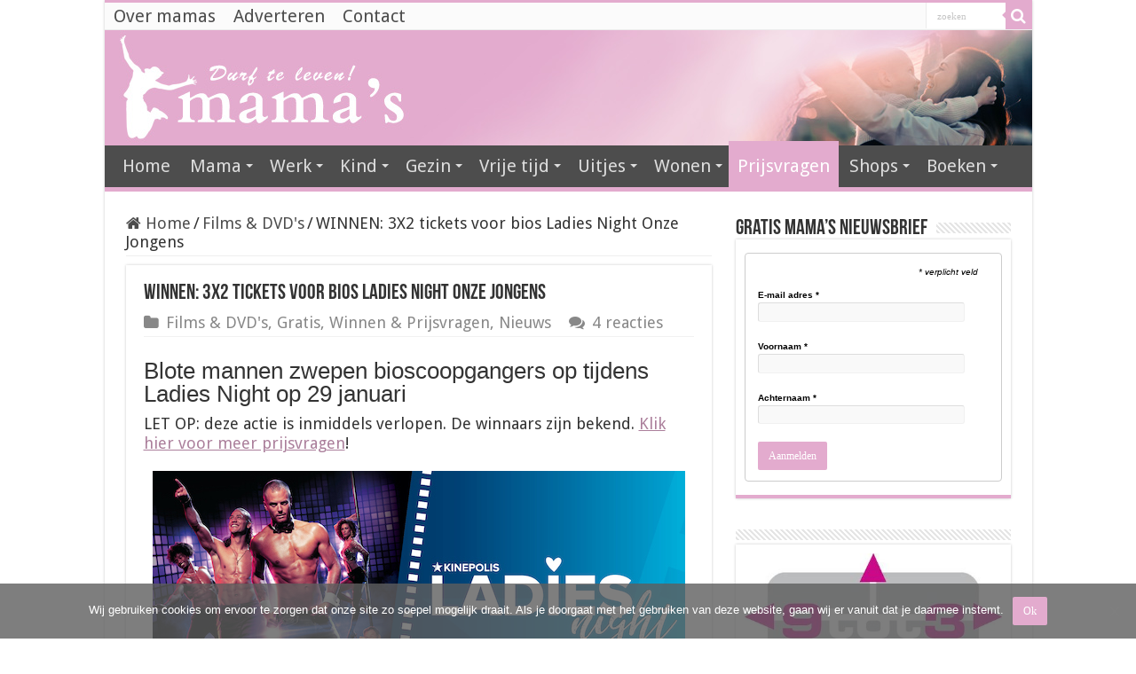

--- FILE ---
content_type: text/html; charset=UTF-8
request_url: https://www.mamas.nl/films-dvds/winnen-3x2-tickets-voor-bios-ladies-night-onze-jongens/
body_size: 26096
content:
<!DOCTYPE html>
<html lang="nl-NL" prefix="og: http://ogp.me/ns# fb: http://ogp.me/ns/fb#" prefix="og: http://ogp.me/ns#">
<head>
<meta charset="UTF-8" />
<link rel="pingback" href="https://www.mamas.nl/xmlrpc.php" />
<meta property="og:title" content="WINNEN: 3X2 tickets voor bios Ladies Night Onze Jongens - Mamas"/>
<meta property="og:type" content="article"/>
<meta property="og:description" content="Blote mannen zwepen bioscoopgangers op tijdens Ladies Night op 29 januari LET OP: deze actie is inmi"/>
<meta property="og:url" content="https://www.mamas.nl/films-dvds/winnen-3x2-tickets-voor-bios-ladies-night-onze-jongens/"/>
<meta property="og:site_name" content="Mamas"/>
<meta property="og:image" content="https://www.mamas.nl/wp-content/uploads/2020/01/Ladies-Night-onze-jongens.jpg" />
<meta name='robots' content='index, follow, max-image-preview:large, max-snippet:-1, max-video-preview:-1' />

	<!-- This site is optimized with the Yoast SEO plugin v26.5 - https://yoast.com/wordpress/plugins/seo/ -->
	<title>WINNEN: 3X2 tickets voor bios Ladies Night Onze Jongens - Mamas</title>
	<meta name="description" content="Ladies Night met Onze Jongens in Miami. Op 29 januari 2020 gaan de mannen weer uit de kleren. Wil jij kaarten winnen? Doe mee en win!" />
	<link rel="canonical" href="https://www.mamas.nl/films-dvds/winnen-3x2-tickets-voor-bios-ladies-night-onze-jongens/" />
	<meta name="twitter:label1" content="Geschreven door" />
	<meta name="twitter:data1" content="Vivienne" />
	<meta name="twitter:label2" content="Geschatte leestijd" />
	<meta name="twitter:data2" content="2 minuten" />
	<script type="application/ld+json" class="yoast-schema-graph">{"@context":"https://schema.org","@graph":[{"@type":"Article","@id":"https://www.mamas.nl/films-dvds/winnen-3x2-tickets-voor-bios-ladies-night-onze-jongens/#article","isPartOf":{"@id":"https://www.mamas.nl/films-dvds/winnen-3x2-tickets-voor-bios-ladies-night-onze-jongens/"},"author":{"name":"Vivienne","@id":"https://www.mamas.nl/#/schema/person/f7d1ef61a36b2406712a53dd679f0995"},"headline":"WINNEN: 3X2 tickets voor bios Ladies Night Onze Jongens","datePublished":"2020-01-11T19:15:09+00:00","dateModified":"2020-02-19T09:21:38+00:00","mainEntityOfPage":{"@id":"https://www.mamas.nl/films-dvds/winnen-3x2-tickets-voor-bios-ladies-night-onze-jongens/"},"wordCount":399,"commentCount":4,"publisher":{"@id":"https://www.mamas.nl/#organization"},"image":{"@id":"https://www.mamas.nl/films-dvds/winnen-3x2-tickets-voor-bios-ladies-night-onze-jongens/#primaryimage"},"thumbnailUrl":"https://www.mamas.nl/wp-content/uploads/2020/01/Ladies-Night-onze-jongens.jpg","keywords":["winnen"],"articleSection":["Films &amp; DVD's","Gratis, Winnen &amp; Prijsvragen","Nieuws"],"inLanguage":"nl-NL","potentialAction":[{"@type":"CommentAction","name":"Comment","target":["https://www.mamas.nl/films-dvds/winnen-3x2-tickets-voor-bios-ladies-night-onze-jongens/#respond"]}]},{"@type":"WebPage","@id":"https://www.mamas.nl/films-dvds/winnen-3x2-tickets-voor-bios-ladies-night-onze-jongens/","url":"https://www.mamas.nl/films-dvds/winnen-3x2-tickets-voor-bios-ladies-night-onze-jongens/","name":"WINNEN: 3X2 tickets voor bios Ladies Night Onze Jongens - Mamas","isPartOf":{"@id":"https://www.mamas.nl/#website"},"primaryImageOfPage":{"@id":"https://www.mamas.nl/films-dvds/winnen-3x2-tickets-voor-bios-ladies-night-onze-jongens/#primaryimage"},"image":{"@id":"https://www.mamas.nl/films-dvds/winnen-3x2-tickets-voor-bios-ladies-night-onze-jongens/#primaryimage"},"thumbnailUrl":"https://www.mamas.nl/wp-content/uploads/2020/01/Ladies-Night-onze-jongens.jpg","datePublished":"2020-01-11T19:15:09+00:00","dateModified":"2020-02-19T09:21:38+00:00","description":"Ladies Night met Onze Jongens in Miami. Op 29 januari 2020 gaan de mannen weer uit de kleren. Wil jij kaarten winnen? Doe mee en win!","breadcrumb":{"@id":"https://www.mamas.nl/films-dvds/winnen-3x2-tickets-voor-bios-ladies-night-onze-jongens/#breadcrumb"},"inLanguage":"nl-NL","potentialAction":[{"@type":"ReadAction","target":["https://www.mamas.nl/films-dvds/winnen-3x2-tickets-voor-bios-ladies-night-onze-jongens/"]}]},{"@type":"ImageObject","inLanguage":"nl-NL","@id":"https://www.mamas.nl/films-dvds/winnen-3x2-tickets-voor-bios-ladies-night-onze-jongens/#primaryimage","url":"https://www.mamas.nl/wp-content/uploads/2020/01/Ladies-Night-onze-jongens.jpg","contentUrl":"https://www.mamas.nl/wp-content/uploads/2020/01/Ladies-Night-onze-jongens.jpg","width":600,"height":338,"caption":"Ladies Night onze jongens"},{"@type":"BreadcrumbList","@id":"https://www.mamas.nl/films-dvds/winnen-3x2-tickets-voor-bios-ladies-night-onze-jongens/#breadcrumb","itemListElement":[{"@type":"ListItem","position":1,"name":"Home","item":"https://www.mamas.nl/"},{"@type":"ListItem","position":2,"name":"WINNEN: 3X2 tickets voor bios Ladies Night Onze Jongens"}]},{"@type":"WebSite","@id":"https://www.mamas.nl/#website","url":"https://www.mamas.nl/","name":"Mamas","description":"Mama&#039;s online magazine voor moeder, kind en werk. Werkende moeders, vrije tijd en opvoeden","publisher":{"@id":"https://www.mamas.nl/#organization"},"potentialAction":[{"@type":"SearchAction","target":{"@type":"EntryPoint","urlTemplate":"https://www.mamas.nl/?s={search_term_string}"},"query-input":{"@type":"PropertyValueSpecification","valueRequired":true,"valueName":"search_term_string"}}],"inLanguage":"nl-NL"},{"@type":"Organization","@id":"https://www.mamas.nl/#organization","name":"Mama's online magazine","url":"https://www.mamas.nl/","logo":{"@type":"ImageObject","inLanguage":"nl-NL","@id":"https://www.mamas.nl/#/schema/logo/image/","url":"https://www.mamas.nl/wp-content/uploads/2019/03/MAMAS.jpg","contentUrl":"https://www.mamas.nl/wp-content/uploads/2019/03/MAMAS.jpg","width":500,"height":500,"caption":"Mama's online magazine"},"image":{"@id":"https://www.mamas.nl/#/schema/logo/image/"},"sameAs":["https://www.instagram.com/mamasnl/","https://www.linkedin.com/in/viviennewesterhoud/","https://nl.pinterest.com/VivWesterhoud/"]},{"@type":"Person","@id":"https://www.mamas.nl/#/schema/person/f7d1ef61a36b2406712a53dd679f0995","name":"Vivienne","image":{"@type":"ImageObject","inLanguage":"nl-NL","@id":"https://www.mamas.nl/#/schema/person/image/","url":"https://secure.gravatar.com/avatar/63e482cbf2c7d45fb6e2711c907c16a8186b79163fbc548e888c86e5e8bf1450?s=96&d=mm&r=g","contentUrl":"https://secure.gravatar.com/avatar/63e482cbf2c7d45fb6e2711c907c16a8186b79163fbc548e888c86e5e8bf1450?s=96&d=mm&r=g","caption":"Vivienne"},"sameAs":["https://www.mamas.nl/"]}]}</script>
	<!-- / Yoast SEO plugin. -->


<link rel='dns-prefetch' href='//www.mamas.nl' />
<link rel='dns-prefetch' href='//fonts.googleapis.com' />
<link rel="alternate" type="application/rss+xml" title="Mamas &raquo; feed" href="https://www.mamas.nl/feed/" />
<link rel="alternate" type="application/rss+xml" title="Mamas &raquo; reacties feed" href="https://www.mamas.nl/comments/feed/" />
<link rel="alternate" type="application/rss+xml" title="Mamas &raquo; WINNEN: 3X2 tickets voor bios Ladies Night Onze Jongens reacties feed" href="https://www.mamas.nl/films-dvds/winnen-3x2-tickets-voor-bios-ladies-night-onze-jongens/feed/" />
<link rel="alternate" title="oEmbed (JSON)" type="application/json+oembed" href="https://www.mamas.nl/wp-json/oembed/1.0/embed?url=https%3A%2F%2Fwww.mamas.nl%2Ffilms-dvds%2Fwinnen-3x2-tickets-voor-bios-ladies-night-onze-jongens%2F" />
<link rel="alternate" title="oEmbed (XML)" type="text/xml+oembed" href="https://www.mamas.nl/wp-json/oembed/1.0/embed?url=https%3A%2F%2Fwww.mamas.nl%2Ffilms-dvds%2Fwinnen-3x2-tickets-voor-bios-ladies-night-onze-jongens%2F&#038;format=xml" />
		<!-- This site uses the Google Analytics by MonsterInsights plugin v9.11.1 - Using Analytics tracking - https://www.monsterinsights.com/ -->
							<script src="//www.googletagmanager.com/gtag/js?id=G-DMJ2WJV36S"  data-cfasync="false" data-wpfc-render="false" type="text/javascript" async></script>
			<script data-cfasync="false" data-wpfc-render="false" type="text/javascript">
				var mi_version = '9.11.1';
				var mi_track_user = true;
				var mi_no_track_reason = '';
								var MonsterInsightsDefaultLocations = {"page_location":"https:\/\/www.mamas.nl\/films-dvds\/winnen-3x2-tickets-voor-bios-ladies-night-onze-jongens\/"};
								if ( typeof MonsterInsightsPrivacyGuardFilter === 'function' ) {
					var MonsterInsightsLocations = (typeof MonsterInsightsExcludeQuery === 'object') ? MonsterInsightsPrivacyGuardFilter( MonsterInsightsExcludeQuery ) : MonsterInsightsPrivacyGuardFilter( MonsterInsightsDefaultLocations );
				} else {
					var MonsterInsightsLocations = (typeof MonsterInsightsExcludeQuery === 'object') ? MonsterInsightsExcludeQuery : MonsterInsightsDefaultLocations;
				}

								var disableStrs = [
										'ga-disable-G-DMJ2WJV36S',
									];

				/* Function to detect opted out users */
				function __gtagTrackerIsOptedOut() {
					for (var index = 0; index < disableStrs.length; index++) {
						if (document.cookie.indexOf(disableStrs[index] + '=true') > -1) {
							return true;
						}
					}

					return false;
				}

				/* Disable tracking if the opt-out cookie exists. */
				if (__gtagTrackerIsOptedOut()) {
					for (var index = 0; index < disableStrs.length; index++) {
						window[disableStrs[index]] = true;
					}
				}

				/* Opt-out function */
				function __gtagTrackerOptout() {
					for (var index = 0; index < disableStrs.length; index++) {
						document.cookie = disableStrs[index] + '=true; expires=Thu, 31 Dec 2099 23:59:59 UTC; path=/';
						window[disableStrs[index]] = true;
					}
				}

				if ('undefined' === typeof gaOptout) {
					function gaOptout() {
						__gtagTrackerOptout();
					}
				}
								window.dataLayer = window.dataLayer || [];

				window.MonsterInsightsDualTracker = {
					helpers: {},
					trackers: {},
				};
				if (mi_track_user) {
					function __gtagDataLayer() {
						dataLayer.push(arguments);
					}

					function __gtagTracker(type, name, parameters) {
						if (!parameters) {
							parameters = {};
						}

						if (parameters.send_to) {
							__gtagDataLayer.apply(null, arguments);
							return;
						}

						if (type === 'event') {
														parameters.send_to = monsterinsights_frontend.v4_id;
							var hookName = name;
							if (typeof parameters['event_category'] !== 'undefined') {
								hookName = parameters['event_category'] + ':' + name;
							}

							if (typeof MonsterInsightsDualTracker.trackers[hookName] !== 'undefined') {
								MonsterInsightsDualTracker.trackers[hookName](parameters);
							} else {
								__gtagDataLayer('event', name, parameters);
							}
							
						} else {
							__gtagDataLayer.apply(null, arguments);
						}
					}

					__gtagTracker('js', new Date());
					__gtagTracker('set', {
						'developer_id.dZGIzZG': true,
											});
					if ( MonsterInsightsLocations.page_location ) {
						__gtagTracker('set', MonsterInsightsLocations);
					}
										__gtagTracker('config', 'G-DMJ2WJV36S', {"forceSSL":"true"} );
										window.gtag = __gtagTracker;										(function () {
						/* https://developers.google.com/analytics/devguides/collection/analyticsjs/ */
						/* ga and __gaTracker compatibility shim. */
						var noopfn = function () {
							return null;
						};
						var newtracker = function () {
							return new Tracker();
						};
						var Tracker = function () {
							return null;
						};
						var p = Tracker.prototype;
						p.get = noopfn;
						p.set = noopfn;
						p.send = function () {
							var args = Array.prototype.slice.call(arguments);
							args.unshift('send');
							__gaTracker.apply(null, args);
						};
						var __gaTracker = function () {
							var len = arguments.length;
							if (len === 0) {
								return;
							}
							var f = arguments[len - 1];
							if (typeof f !== 'object' || f === null || typeof f.hitCallback !== 'function') {
								if ('send' === arguments[0]) {
									var hitConverted, hitObject = false, action;
									if ('event' === arguments[1]) {
										if ('undefined' !== typeof arguments[3]) {
											hitObject = {
												'eventAction': arguments[3],
												'eventCategory': arguments[2],
												'eventLabel': arguments[4],
												'value': arguments[5] ? arguments[5] : 1,
											}
										}
									}
									if ('pageview' === arguments[1]) {
										if ('undefined' !== typeof arguments[2]) {
											hitObject = {
												'eventAction': 'page_view',
												'page_path': arguments[2],
											}
										}
									}
									if (typeof arguments[2] === 'object') {
										hitObject = arguments[2];
									}
									if (typeof arguments[5] === 'object') {
										Object.assign(hitObject, arguments[5]);
									}
									if ('undefined' !== typeof arguments[1].hitType) {
										hitObject = arguments[1];
										if ('pageview' === hitObject.hitType) {
											hitObject.eventAction = 'page_view';
										}
									}
									if (hitObject) {
										action = 'timing' === arguments[1].hitType ? 'timing_complete' : hitObject.eventAction;
										hitConverted = mapArgs(hitObject);
										__gtagTracker('event', action, hitConverted);
									}
								}
								return;
							}

							function mapArgs(args) {
								var arg, hit = {};
								var gaMap = {
									'eventCategory': 'event_category',
									'eventAction': 'event_action',
									'eventLabel': 'event_label',
									'eventValue': 'event_value',
									'nonInteraction': 'non_interaction',
									'timingCategory': 'event_category',
									'timingVar': 'name',
									'timingValue': 'value',
									'timingLabel': 'event_label',
									'page': 'page_path',
									'location': 'page_location',
									'title': 'page_title',
									'referrer' : 'page_referrer',
								};
								for (arg in args) {
																		if (!(!args.hasOwnProperty(arg) || !gaMap.hasOwnProperty(arg))) {
										hit[gaMap[arg]] = args[arg];
									} else {
										hit[arg] = args[arg];
									}
								}
								return hit;
							}

							try {
								f.hitCallback();
							} catch (ex) {
							}
						};
						__gaTracker.create = newtracker;
						__gaTracker.getByName = newtracker;
						__gaTracker.getAll = function () {
							return [];
						};
						__gaTracker.remove = noopfn;
						__gaTracker.loaded = true;
						window['__gaTracker'] = __gaTracker;
					})();
									} else {
										console.log("");
					(function () {
						function __gtagTracker() {
							return null;
						}

						window['__gtagTracker'] = __gtagTracker;
						window['gtag'] = __gtagTracker;
					})();
									}
			</script>
							<!-- / Google Analytics by MonsterInsights -->
		<style id='wp-img-auto-sizes-contain-inline-css' type='text/css'>
img:is([sizes=auto i],[sizes^="auto," i]){contain-intrinsic-size:3000px 1500px}
/*# sourceURL=wp-img-auto-sizes-contain-inline-css */
</style>
<style id='wp-emoji-styles-inline-css' type='text/css'>

	img.wp-smiley, img.emoji {
		display: inline !important;
		border: none !important;
		box-shadow: none !important;
		height: 1em !important;
		width: 1em !important;
		margin: 0 0.07em !important;
		vertical-align: -0.1em !important;
		background: none !important;
		padding: 0 !important;
	}
/*# sourceURL=wp-emoji-styles-inline-css */
</style>
<style id='wp-block-library-inline-css' type='text/css'>
:root{--wp-block-synced-color:#7a00df;--wp-block-synced-color--rgb:122,0,223;--wp-bound-block-color:var(--wp-block-synced-color);--wp-editor-canvas-background:#ddd;--wp-admin-theme-color:#007cba;--wp-admin-theme-color--rgb:0,124,186;--wp-admin-theme-color-darker-10:#006ba1;--wp-admin-theme-color-darker-10--rgb:0,107,160.5;--wp-admin-theme-color-darker-20:#005a87;--wp-admin-theme-color-darker-20--rgb:0,90,135;--wp-admin-border-width-focus:2px}@media (min-resolution:192dpi){:root{--wp-admin-border-width-focus:1.5px}}.wp-element-button{cursor:pointer}:root .has-very-light-gray-background-color{background-color:#eee}:root .has-very-dark-gray-background-color{background-color:#313131}:root .has-very-light-gray-color{color:#eee}:root .has-very-dark-gray-color{color:#313131}:root .has-vivid-green-cyan-to-vivid-cyan-blue-gradient-background{background:linear-gradient(135deg,#00d084,#0693e3)}:root .has-purple-crush-gradient-background{background:linear-gradient(135deg,#34e2e4,#4721fb 50%,#ab1dfe)}:root .has-hazy-dawn-gradient-background{background:linear-gradient(135deg,#faaca8,#dad0ec)}:root .has-subdued-olive-gradient-background{background:linear-gradient(135deg,#fafae1,#67a671)}:root .has-atomic-cream-gradient-background{background:linear-gradient(135deg,#fdd79a,#004a59)}:root .has-nightshade-gradient-background{background:linear-gradient(135deg,#330968,#31cdcf)}:root .has-midnight-gradient-background{background:linear-gradient(135deg,#020381,#2874fc)}:root{--wp--preset--font-size--normal:16px;--wp--preset--font-size--huge:42px}.has-regular-font-size{font-size:1em}.has-larger-font-size{font-size:2.625em}.has-normal-font-size{font-size:var(--wp--preset--font-size--normal)}.has-huge-font-size{font-size:var(--wp--preset--font-size--huge)}.has-text-align-center{text-align:center}.has-text-align-left{text-align:left}.has-text-align-right{text-align:right}.has-fit-text{white-space:nowrap!important}#end-resizable-editor-section{display:none}.aligncenter{clear:both}.items-justified-left{justify-content:flex-start}.items-justified-center{justify-content:center}.items-justified-right{justify-content:flex-end}.items-justified-space-between{justify-content:space-between}.screen-reader-text{border:0;clip-path:inset(50%);height:1px;margin:-1px;overflow:hidden;padding:0;position:absolute;width:1px;word-wrap:normal!important}.screen-reader-text:focus{background-color:#ddd;clip-path:none;color:#444;display:block;font-size:1em;height:auto;left:5px;line-height:normal;padding:15px 23px 14px;text-decoration:none;top:5px;width:auto;z-index:100000}html :where(.has-border-color){border-style:solid}html :where([style*=border-top-color]){border-top-style:solid}html :where([style*=border-right-color]){border-right-style:solid}html :where([style*=border-bottom-color]){border-bottom-style:solid}html :where([style*=border-left-color]){border-left-style:solid}html :where([style*=border-width]){border-style:solid}html :where([style*=border-top-width]){border-top-style:solid}html :where([style*=border-right-width]){border-right-style:solid}html :where([style*=border-bottom-width]){border-bottom-style:solid}html :where([style*=border-left-width]){border-left-style:solid}html :where(img[class*=wp-image-]){height:auto;max-width:100%}:where(figure){margin:0 0 1em}html :where(.is-position-sticky){--wp-admin--admin-bar--position-offset:var(--wp-admin--admin-bar--height,0px)}@media screen and (max-width:600px){html :where(.is-position-sticky){--wp-admin--admin-bar--position-offset:0px}}

/*# sourceURL=wp-block-library-inline-css */
</style><style id='global-styles-inline-css' type='text/css'>
:root{--wp--preset--aspect-ratio--square: 1;--wp--preset--aspect-ratio--4-3: 4/3;--wp--preset--aspect-ratio--3-4: 3/4;--wp--preset--aspect-ratio--3-2: 3/2;--wp--preset--aspect-ratio--2-3: 2/3;--wp--preset--aspect-ratio--16-9: 16/9;--wp--preset--aspect-ratio--9-16: 9/16;--wp--preset--color--black: #000000;--wp--preset--color--cyan-bluish-gray: #abb8c3;--wp--preset--color--white: #ffffff;--wp--preset--color--pale-pink: #f78da7;--wp--preset--color--vivid-red: #cf2e2e;--wp--preset--color--luminous-vivid-orange: #ff6900;--wp--preset--color--luminous-vivid-amber: #fcb900;--wp--preset--color--light-green-cyan: #7bdcb5;--wp--preset--color--vivid-green-cyan: #00d084;--wp--preset--color--pale-cyan-blue: #8ed1fc;--wp--preset--color--vivid-cyan-blue: #0693e3;--wp--preset--color--vivid-purple: #9b51e0;--wp--preset--gradient--vivid-cyan-blue-to-vivid-purple: linear-gradient(135deg,rgb(6,147,227) 0%,rgb(155,81,224) 100%);--wp--preset--gradient--light-green-cyan-to-vivid-green-cyan: linear-gradient(135deg,rgb(122,220,180) 0%,rgb(0,208,130) 100%);--wp--preset--gradient--luminous-vivid-amber-to-luminous-vivid-orange: linear-gradient(135deg,rgb(252,185,0) 0%,rgb(255,105,0) 100%);--wp--preset--gradient--luminous-vivid-orange-to-vivid-red: linear-gradient(135deg,rgb(255,105,0) 0%,rgb(207,46,46) 100%);--wp--preset--gradient--very-light-gray-to-cyan-bluish-gray: linear-gradient(135deg,rgb(238,238,238) 0%,rgb(169,184,195) 100%);--wp--preset--gradient--cool-to-warm-spectrum: linear-gradient(135deg,rgb(74,234,220) 0%,rgb(151,120,209) 20%,rgb(207,42,186) 40%,rgb(238,44,130) 60%,rgb(251,105,98) 80%,rgb(254,248,76) 100%);--wp--preset--gradient--blush-light-purple: linear-gradient(135deg,rgb(255,206,236) 0%,rgb(152,150,240) 100%);--wp--preset--gradient--blush-bordeaux: linear-gradient(135deg,rgb(254,205,165) 0%,rgb(254,45,45) 50%,rgb(107,0,62) 100%);--wp--preset--gradient--luminous-dusk: linear-gradient(135deg,rgb(255,203,112) 0%,rgb(199,81,192) 50%,rgb(65,88,208) 100%);--wp--preset--gradient--pale-ocean: linear-gradient(135deg,rgb(255,245,203) 0%,rgb(182,227,212) 50%,rgb(51,167,181) 100%);--wp--preset--gradient--electric-grass: linear-gradient(135deg,rgb(202,248,128) 0%,rgb(113,206,126) 100%);--wp--preset--gradient--midnight: linear-gradient(135deg,rgb(2,3,129) 0%,rgb(40,116,252) 100%);--wp--preset--font-size--small: 13px;--wp--preset--font-size--medium: 20px;--wp--preset--font-size--large: 36px;--wp--preset--font-size--x-large: 42px;--wp--preset--spacing--20: 0.44rem;--wp--preset--spacing--30: 0.67rem;--wp--preset--spacing--40: 1rem;--wp--preset--spacing--50: 1.5rem;--wp--preset--spacing--60: 2.25rem;--wp--preset--spacing--70: 3.38rem;--wp--preset--spacing--80: 5.06rem;--wp--preset--shadow--natural: 6px 6px 9px rgba(0, 0, 0, 0.2);--wp--preset--shadow--deep: 12px 12px 50px rgba(0, 0, 0, 0.4);--wp--preset--shadow--sharp: 6px 6px 0px rgba(0, 0, 0, 0.2);--wp--preset--shadow--outlined: 6px 6px 0px -3px rgb(255, 255, 255), 6px 6px rgb(0, 0, 0);--wp--preset--shadow--crisp: 6px 6px 0px rgb(0, 0, 0);}:where(.is-layout-flex){gap: 0.5em;}:where(.is-layout-grid){gap: 0.5em;}body .is-layout-flex{display: flex;}.is-layout-flex{flex-wrap: wrap;align-items: center;}.is-layout-flex > :is(*, div){margin: 0;}body .is-layout-grid{display: grid;}.is-layout-grid > :is(*, div){margin: 0;}:where(.wp-block-columns.is-layout-flex){gap: 2em;}:where(.wp-block-columns.is-layout-grid){gap: 2em;}:where(.wp-block-post-template.is-layout-flex){gap: 1.25em;}:where(.wp-block-post-template.is-layout-grid){gap: 1.25em;}.has-black-color{color: var(--wp--preset--color--black) !important;}.has-cyan-bluish-gray-color{color: var(--wp--preset--color--cyan-bluish-gray) !important;}.has-white-color{color: var(--wp--preset--color--white) !important;}.has-pale-pink-color{color: var(--wp--preset--color--pale-pink) !important;}.has-vivid-red-color{color: var(--wp--preset--color--vivid-red) !important;}.has-luminous-vivid-orange-color{color: var(--wp--preset--color--luminous-vivid-orange) !important;}.has-luminous-vivid-amber-color{color: var(--wp--preset--color--luminous-vivid-amber) !important;}.has-light-green-cyan-color{color: var(--wp--preset--color--light-green-cyan) !important;}.has-vivid-green-cyan-color{color: var(--wp--preset--color--vivid-green-cyan) !important;}.has-pale-cyan-blue-color{color: var(--wp--preset--color--pale-cyan-blue) !important;}.has-vivid-cyan-blue-color{color: var(--wp--preset--color--vivid-cyan-blue) !important;}.has-vivid-purple-color{color: var(--wp--preset--color--vivid-purple) !important;}.has-black-background-color{background-color: var(--wp--preset--color--black) !important;}.has-cyan-bluish-gray-background-color{background-color: var(--wp--preset--color--cyan-bluish-gray) !important;}.has-white-background-color{background-color: var(--wp--preset--color--white) !important;}.has-pale-pink-background-color{background-color: var(--wp--preset--color--pale-pink) !important;}.has-vivid-red-background-color{background-color: var(--wp--preset--color--vivid-red) !important;}.has-luminous-vivid-orange-background-color{background-color: var(--wp--preset--color--luminous-vivid-orange) !important;}.has-luminous-vivid-amber-background-color{background-color: var(--wp--preset--color--luminous-vivid-amber) !important;}.has-light-green-cyan-background-color{background-color: var(--wp--preset--color--light-green-cyan) !important;}.has-vivid-green-cyan-background-color{background-color: var(--wp--preset--color--vivid-green-cyan) !important;}.has-pale-cyan-blue-background-color{background-color: var(--wp--preset--color--pale-cyan-blue) !important;}.has-vivid-cyan-blue-background-color{background-color: var(--wp--preset--color--vivid-cyan-blue) !important;}.has-vivid-purple-background-color{background-color: var(--wp--preset--color--vivid-purple) !important;}.has-black-border-color{border-color: var(--wp--preset--color--black) !important;}.has-cyan-bluish-gray-border-color{border-color: var(--wp--preset--color--cyan-bluish-gray) !important;}.has-white-border-color{border-color: var(--wp--preset--color--white) !important;}.has-pale-pink-border-color{border-color: var(--wp--preset--color--pale-pink) !important;}.has-vivid-red-border-color{border-color: var(--wp--preset--color--vivid-red) !important;}.has-luminous-vivid-orange-border-color{border-color: var(--wp--preset--color--luminous-vivid-orange) !important;}.has-luminous-vivid-amber-border-color{border-color: var(--wp--preset--color--luminous-vivid-amber) !important;}.has-light-green-cyan-border-color{border-color: var(--wp--preset--color--light-green-cyan) !important;}.has-vivid-green-cyan-border-color{border-color: var(--wp--preset--color--vivid-green-cyan) !important;}.has-pale-cyan-blue-border-color{border-color: var(--wp--preset--color--pale-cyan-blue) !important;}.has-vivid-cyan-blue-border-color{border-color: var(--wp--preset--color--vivid-cyan-blue) !important;}.has-vivid-purple-border-color{border-color: var(--wp--preset--color--vivid-purple) !important;}.has-vivid-cyan-blue-to-vivid-purple-gradient-background{background: var(--wp--preset--gradient--vivid-cyan-blue-to-vivid-purple) !important;}.has-light-green-cyan-to-vivid-green-cyan-gradient-background{background: var(--wp--preset--gradient--light-green-cyan-to-vivid-green-cyan) !important;}.has-luminous-vivid-amber-to-luminous-vivid-orange-gradient-background{background: var(--wp--preset--gradient--luminous-vivid-amber-to-luminous-vivid-orange) !important;}.has-luminous-vivid-orange-to-vivid-red-gradient-background{background: var(--wp--preset--gradient--luminous-vivid-orange-to-vivid-red) !important;}.has-very-light-gray-to-cyan-bluish-gray-gradient-background{background: var(--wp--preset--gradient--very-light-gray-to-cyan-bluish-gray) !important;}.has-cool-to-warm-spectrum-gradient-background{background: var(--wp--preset--gradient--cool-to-warm-spectrum) !important;}.has-blush-light-purple-gradient-background{background: var(--wp--preset--gradient--blush-light-purple) !important;}.has-blush-bordeaux-gradient-background{background: var(--wp--preset--gradient--blush-bordeaux) !important;}.has-luminous-dusk-gradient-background{background: var(--wp--preset--gradient--luminous-dusk) !important;}.has-pale-ocean-gradient-background{background: var(--wp--preset--gradient--pale-ocean) !important;}.has-electric-grass-gradient-background{background: var(--wp--preset--gradient--electric-grass) !important;}.has-midnight-gradient-background{background: var(--wp--preset--gradient--midnight) !important;}.has-small-font-size{font-size: var(--wp--preset--font-size--small) !important;}.has-medium-font-size{font-size: var(--wp--preset--font-size--medium) !important;}.has-large-font-size{font-size: var(--wp--preset--font-size--large) !important;}.has-x-large-font-size{font-size: var(--wp--preset--font-size--x-large) !important;}
/*# sourceURL=global-styles-inline-css */
</style>

<style id='classic-theme-styles-inline-css' type='text/css'>
/*! This file is auto-generated */
.wp-block-button__link{color:#fff;background-color:#32373c;border-radius:9999px;box-shadow:none;text-decoration:none;padding:calc(.667em + 2px) calc(1.333em + 2px);font-size:1.125em}.wp-block-file__button{background:#32373c;color:#fff;text-decoration:none}
/*# sourceURL=/wp-includes/css/classic-themes.min.css */
</style>
<link rel='stylesheet' id='cookie-notice-front-css' href='https://www.mamas.nl/wp-content/plugins/cookie-notice/css/front.min.css' type='text/css' media='all' />
<link rel='stylesheet' id='tie-style-css' href='https://www.mamas.nl/wp-content/themes/sahifa/style.css' type='text/css' media='all' />
<link rel='stylesheet' id='tie-ilightbox-skin-css' href='https://www.mamas.nl/wp-content/themes/sahifa/css/ilightbox/dark-skin/skin.css' type='text/css' media='all' />
<link rel='stylesheet' id='Droid+Sans-css' href='https://fonts.googleapis.com/css?family=Droid+Sans%3Aregular%2C700' type='text/css' media='all' />
<script type="text/javascript" src="https://www.mamas.nl/wp-content/plugins/google-analytics-for-wordpress/assets/js/frontend-gtag.min.js" id="monsterinsights-frontend-script-js" async="async" data-wp-strategy="async"></script>
<script data-cfasync="false" data-wpfc-render="false" type="text/javascript" id='monsterinsights-frontend-script-js-extra'>/* <![CDATA[ */
var monsterinsights_frontend = {"js_events_tracking":"true","download_extensions":"doc,pdf,ppt,zip,xls,docx,pptx,xlsx","inbound_paths":"[]","home_url":"https:\/\/www.mamas.nl","hash_tracking":"false","v4_id":"G-DMJ2WJV36S"};/* ]]> */
</script>
<script type="text/javascript" id="cookie-notice-front-js-before">
/* <![CDATA[ */
var cnArgs = {"ajaxUrl":"https:\/\/www.mamas.nl\/wp-admin\/admin-ajax.php","nonce":"00c234f01e","hideEffect":"fade","position":"bottom","onScroll":false,"onScrollOffset":100,"onClick":false,"cookieName":"cookie_notice_accepted","cookieTime":2592000,"cookieTimeRejected":2592000,"globalCookie":false,"redirection":false,"cache":true,"revokeCookies":false,"revokeCookiesOpt":"automatic"};

//# sourceURL=cookie-notice-front-js-before
/* ]]> */
</script>
<script type="text/javascript" src="https://www.mamas.nl/wp-content/plugins/cookie-notice/js/front.min.js" id="cookie-notice-front-js"></script>
<script type="text/javascript" src="https://www.mamas.nl/wp-includes/js/jquery/jquery.min.js" id="jquery-core-js"></script>
<script type="text/javascript" src="https://www.mamas.nl/wp-includes/js/jquery/jquery-migrate.min.js" id="jquery-migrate-js"></script>
<link rel="https://api.w.org/" href="https://www.mamas.nl/wp-json/" /><link rel="alternate" title="JSON" type="application/json" href="https://www.mamas.nl/wp-json/wp/v2/posts/8964" /><link rel="EditURI" type="application/rsd+xml" title="RSD" href="https://www.mamas.nl/xmlrpc.php?rsd" />
<meta name="generator" content="WordPress 6.9" />
<link rel='shortlink' href='https://www.mamas.nl/?p=8964' />
<link rel="shortcut icon" href="https://www.mamas.nl/wp-content/uploads/2015/05/favicon.jpg" title="Favicon" />
<!--[if IE]>
<script type="text/javascript">jQuery(document).ready(function (){ jQuery(".menu-item").has("ul").children("a").attr("aria-haspopup", "true");});</script>
<![endif]-->
<!--[if lt IE 9]>
<script src="https://www.mamas.nl/wp-content/themes/sahifa/js/html5.js"></script>
<script src="https://www.mamas.nl/wp-content/themes/sahifa/js/selectivizr-min.js"></script>
<![endif]-->
<!--[if IE 9]>
<link rel="stylesheet" type="text/css" media="all" href="https://www.mamas.nl/wp-content/themes/sahifa/css/ie9.css" />
<![endif]-->
<!--[if IE 8]>
<link rel="stylesheet" type="text/css" media="all" href="https://www.mamas.nl/wp-content/themes/sahifa/css/ie8.css" />
<![endif]-->
<!--[if IE 7]>
<link rel="stylesheet" type="text/css" media="all" href="https://www.mamas.nl/wp-content/themes/sahifa/css/ie7.css" />
<![endif]-->

<meta http-equiv="X-UA-Compatible" content="IE=edge,chrome=1" />
<meta name="viewport" content="width=device-width, initial-scale=1.0" />



<style type="text/css" media="screen">

body{
	font-family: 'Droid Sans';
	font-size : 18px;
}
.top-nav, .top-nav ul li a {
	font-size : 20px;
}
#main-nav, #main-nav ul li a{
	font-size : 20px;
}
.page-title{
	font-size : 24px;
}
.post-title{
	font-size : 24px;
}
h2.post-box-title, h2.post-box-title a{
	font-size : 22px;
	font-weight: bold;
}
h3.post-box-title, h3.post-box-title a{
	font-size : 20px;
}
p.post-meta, p.post-meta a{
	font-size : 18px;
}
body.single .entry, body.page .entry{
	font-size : 18px;
}
blockquote p{
	font-size : 22px;
}
.widget-top h4, .widget-top h4 a{
	font-size : 24px;
}
.footer-widget-top h4, .footer-widget-top h4 a{
	font-size : 24px;
}
.cat-box-title h2, .cat-box-title h2 a, .block-head h3, #respond h3, #comments-title, h2.review-box-header, .woocommerce-tabs .entry-content h2, .woocommerce .related.products h2, .entry .woocommerce h2, .woocommerce-billing-fields h3, .woocommerce-shipping-fields h3, #order_review_heading, #bbpress-forums fieldset.bbp-form legend, #buddypress .item-body h4, #buddypress #item-body h4{
	font-size : 24px;
}
#main-nav,
.cat-box-content,
#sidebar .widget-container,
.post-listing,
#commentform {
	border-bottom-color: #e3abce;
}

.search-block .search-button,
#topcontrol,
#main-nav ul li.current-menu-item a,
#main-nav ul li.current-menu-item a:hover,
#main-nav ul li.current_page_parent a,
#main-nav ul li.current_page_parent a:hover,
#main-nav ul li.current-menu-parent a,
#main-nav ul li.current-menu-parent a:hover,
#main-nav ul li.current-page-ancestor a,
#main-nav ul li.current-page-ancestor a:hover,
.pagination span.current,
.share-post span.share-text,
.flex-control-paging li a.flex-active,
.ei-slider-thumbs li.ei-slider-element,
.review-percentage .review-item span span,
.review-final-score,
.button,
a.button,
a.more-link,
#main-content input[type="submit"],
.form-submit #submit,
#login-form .login-button,
.widget-feedburner .feedburner-subscribe,
input[type="submit"],
#buddypress button,
#buddypress a.button,
#buddypress input[type=submit],
#buddypress input[type=reset],
#buddypress ul.button-nav li a,
#buddypress div.generic-button a,
#buddypress .comment-reply-link,
#buddypress div.item-list-tabs ul li a span,
#buddypress div.item-list-tabs ul li.selected a,
#buddypress div.item-list-tabs ul li.current a,
#buddypress #members-directory-form div.item-list-tabs ul li.selected span,
#members-list-options a.selected,
#groups-list-options a.selected,
body.dark-skin #buddypress div.item-list-tabs ul li a span,
body.dark-skin #buddypress div.item-list-tabs ul li.selected a,
body.dark-skin #buddypress div.item-list-tabs ul li.current a,
body.dark-skin #members-list-options a.selected,
body.dark-skin #groups-list-options a.selected,
.search-block-large .search-button,
#featured-posts .flex-next:hover,
#featured-posts .flex-prev:hover,
a.tie-cart span.shooping-count,
.woocommerce span.onsale,
.woocommerce-page span.onsale ,
.woocommerce .widget_price_filter .ui-slider .ui-slider-handle,
.woocommerce-page .widget_price_filter .ui-slider .ui-slider-handle,
#check-also-close,
a.post-slideshow-next,
a.post-slideshow-prev,
.widget_price_filter .ui-slider .ui-slider-handle,
.quantity .minus:hover,
.quantity .plus:hover,
.mejs-container .mejs-controls .mejs-time-rail .mejs-time-current,
#reading-position-indicator  {
	background-color:#e3abce;
}

::-webkit-scrollbar-thumb{
	background-color:#e3abce !important;
}

#theme-footer,
#theme-header,
.top-nav ul li.current-menu-item:before,
#main-nav .menu-sub-content ,
#main-nav ul ul,
#check-also-box {
	border-top-color: #e3abce;
}

.search-block:after {
	border-right-color:#e3abce;
}

body.rtl .search-block:after {
	border-left-color:#e3abce;
}

#main-nav ul > li.menu-item-has-children:hover > a:after,
#main-nav ul > li.mega-menu:hover > a:after {
	border-color:transparent transparent #e3abce;
}

.widget.timeline-posts li a:hover,
.widget.timeline-posts li a:hover span.tie-date {
	color: #e3abce;
}

.widget.timeline-posts li a:hover span.tie-date:before {
	background: #e3abce;
	border-color: #e3abce;
}

#order_review,
#order_review_heading {
	border-color: #e3abce;
}

.background-cover{background-color: #ffffff !important;}
a {
	color: #4d4d4d;
}
		
a:hover {
	text-decoration: underline;
}
		
body.single .post .entry a, body.page .post .entry a {
	color: #ab7f9b;
	text-decoration: underline;
}
		
.top-nav ul li a:hover, .top-nav ul li:hover > a, .top-nav ul :hover > a , .top-nav ul li.current-menu-item a {
	color: #4d4d40;
}
		
.top-nav ul li a , .top-nav ul ul a {
	color: #4d4d4d;
}
		
.footer-widget-top h4 {
	color: #4d4d4d;
}
		
#theme-footer a {
	color: #4d4d4d;
}
		
#theme-footer a:hover {
	color: #4d4d4d;
}
		
#theme-header {
	background-color:#e3abce !important; 
				}


#theme-footer {
	background-color:#e3abce !important; 
				}

#main-nav {
	background: #4d4d4d;
	box-shadow: inset -1px -5px 0px -1px #4d4d4d;
}

#main-nav ul ul, #main-nav ul li.mega-menu .mega-menu-block { background-color:#4d4d4d !important;}

#main-nav ul li {
	border-color: #4d4d4d;
}

#main-nav ul ul li, #main-nav ul ul li:first-child {
	border-top-color: #4d4d4d;
}

#main-nav ul li .mega-menu-block ul.sub-menu {
	border-bottom-color: #4d4d4d;
}

#main-nav ul li a {
	border-left-color: #4d4d4d;
}

#main-nav ul ul li, #main-nav ul ul li:first-child {
	border-bottom-color: #4d4d4d;
}

}
.entry h2 {
    font-size: 26px;
}
.entry h3 {
    font-size: 24px;
}

@media only screen and (max-width: 985px) and (min-width: 768px){
	}
.entry h2 {
    font-size: 26px;
}
.entry h3 {
    font-size: 24px;
}
}

@media only screen and (max-width: 767px) and (min-width: 480px){
	}
.entry h2 {
    font-size: 26px;
}
.entry h3 {
    font-size: 24px;
}
}

@media only screen and (max-width: 479px) and (min-width: 320px){
	}
.entry h2 {
    font-size: 26px;
}
.entry h3 {
    font-size: 24px;
}
}

</style>


<!-- START - Open Graph and Twitter Card Tags 3.3.7 -->
 <!-- Facebook Open Graph -->
  <meta property="og:locale" content="nl_NL"/>
  <meta property="og:site_name" content="Mamas"/>
  <meta property="og:title" content="WINNEN: 3X2 tickets voor bios Ladies Night Onze Jongens"/>
  <meta property="og:url" content="https://www.mamas.nl/films-dvds/winnen-3x2-tickets-voor-bios-ladies-night-onze-jongens/"/>
  <meta property="og:type" content="article"/>
  <meta property="og:description" content="Blote mannen zwepen bioscoopgangers op tijdens Ladies Night op 29 januari
LET OP: deze actie is inmiddels verlopen. De winnaars zijn bekend. Klik hier voor meer prijsvragen!

Kleed je niet te warm aan naar de Kinepolis Ladies Night op 29 januari! Want het wordt warm in de zaal. Op 29 januari is h"/>
  <meta property="og:image" content="https://www.mamas.nl/wp-content/uploads/2020/01/Ladies-Night-onze-jongens.jpg"/>
  <meta property="og:image:url" content="https://www.mamas.nl/wp-content/uploads/2020/01/Ladies-Night-onze-jongens.jpg"/>
  <meta property="og:image:secure_url" content="https://www.mamas.nl/wp-content/uploads/2020/01/Ladies-Night-onze-jongens.jpg"/>
  <meta property="article:published_time" content="2020-01-11T20:15:09+01:00"/>
  <meta property="article:modified_time" content="2020-02-19T10:21:38+01:00" />
  <meta property="og:updated_time" content="2020-02-19T10:21:38+01:00" />
  <meta property="article:section" content="Films &amp; DVD&#039;s"/>
  <meta property="article:section" content="Gratis, Winnen &amp; Prijsvragen"/>
  <meta property="article:section" content="Nieuws"/>
  <meta property="article:publisher" content="https://www.facebook.com/werkende.moeders/"/>
  <meta property="fb:app_id" content="554959554880429"/>
  <meta property="fb:admins" content="https://www.facebook.com/vivienne.westerhoud"/>
 <!-- Google+ / Schema.org -->
  <meta itemprop="name" content="WINNEN: 3X2 tickets voor bios Ladies Night Onze Jongens"/>
  <meta itemprop="headline" content="WINNEN: 3X2 tickets voor bios Ladies Night Onze Jongens"/>
  <meta itemprop="description" content="Blote mannen zwepen bioscoopgangers op tijdens Ladies Night op 29 januari
LET OP: deze actie is inmiddels verlopen. De winnaars zijn bekend. Klik hier voor meer prijsvragen!

Kleed je niet te warm aan naar de Kinepolis Ladies Night op 29 januari! Want het wordt warm in de zaal. Op 29 januari is h"/>
  <meta itemprop="image" content="https://www.mamas.nl/wp-content/uploads/2020/01/Ladies-Night-onze-jongens.jpg"/>
  <meta itemprop="datePublished" content="2020-01-11"/>
  <meta itemprop="dateModified" content="2020-02-19T10:21:38+01:00" />
  <meta itemprop="author" content="Vivienne"/>
  <!--<meta itemprop="publisher" content="Mamas"/>--> <!-- To solve: The attribute publisher.itemtype has an invalid value -->
 <!-- Twitter Cards -->
  <meta name="twitter:title" content="WINNEN: 3X2 tickets voor bios Ladies Night Onze Jongens"/>
  <meta name="twitter:url" content="https://www.mamas.nl/films-dvds/winnen-3x2-tickets-voor-bios-ladies-night-onze-jongens/"/>
  <meta name="twitter:description" content="Blote mannen zwepen bioscoopgangers op tijdens Ladies Night op 29 januari
LET OP: deze actie is inmiddels verlopen. De winnaars zijn bekend. Klik hier voor meer prijsvragen!

Kleed je niet te warm aan naar de Kinepolis Ladies Night op 29 januari! Want het wordt warm in de zaal. Op 29 januari is h"/>
  <meta name="twitter:image" content="https://www.mamas.nl/wp-content/uploads/2020/01/Ladies-Night-onze-jongens.jpg"/>
  <meta name="twitter:card" content="summary_large_image"/>
  <meta name="twitter:site" content="@mamasnl"/>
 <!-- SEO -->
 <!-- Misc. tags -->
 <!-- is_singular -->
<!-- END - Open Graph and Twitter Card Tags 3.3.7 -->
	
</head>
<body id="top" class="wp-singular post-template-default single single-post postid-8964 single-format-standard wp-theme-sahifa cookies-not-set lazy-enabled">

<div class="wrapper-outer">

	<div class="background-cover"></div>

	<aside id="slide-out">

	
	
		<div id="mobile-menu"  class="mobile-hide-icons"></div>
	</aside><!-- #slide-out /-->

		<div id="wrapper" class="boxed-all">
		<div class="inner-wrapper">

		<header id="theme-header" class="theme-header full-logo">
						<div id="top-nav" class="top-nav">
				<div class="container">

			
				<div class="top-menu"><ul id="menu-1emenu" class="menu"><li id="menu-item-8404" class="menu-item menu-item-type-post_type menu-item-object-page menu-item-8404"><a href="https://www.mamas.nl/about/">Over mamas</a></li>
<li id="menu-item-8403" class="menu-item menu-item-type-post_type menu-item-object-page menu-item-8403"><a href="https://www.mamas.nl/adverteren/">Adverteren</a></li>
<li id="menu-item-34" class="menu-item menu-item-type-post_type menu-item-object-page menu-item-34"><a href="https://www.mamas.nl/contact/">Contact</a></li>
</ul></div>
						<div class="search-block">
						<form method="get" id="searchform-header" action="https://www.mamas.nl/">
							<button class="search-button" type="submit" value="zoeken"><i class="fa fa-search"></i></button>
							<input class="search-live" type="text" id="s-header" name="s" title="zoeken" value="zoeken" onfocus="if (this.value == 'zoeken') {this.value = '';}" onblur="if (this.value == '') {this.value = 'zoeken';}"  />
						</form>
					</div><!-- .search-block /-->
	
	
				</div><!-- .container /-->
			</div><!-- .top-menu /-->
			
		<div class="header-content">

					<a id="slide-out-open" class="slide-out-open" href="#"><span></span></a>
		
			<div class="logo" style=" margin-top:15px; margin-bottom:15px;">
			<h2>								<a title="Mamas" href="https://www.mamas.nl/">
					<img src="https://www.mamas.nl/wp-content/uploads/2015/05/header1.jpg" alt="Mamas"  /><strong>Mamas Mama&#039;s online magazine voor moeder, kind en werk. Werkende moeders, vrije tijd en opvoeden</strong>
				</a>
			</h2>			</div><!-- .logo /-->
						<div class="clear"></div>

		</div>
													<nav id="main-nav" class="fixed-enabled">
				<div class="container">

				
					<div class="main-menu"><ul id="menu-2emenu" class="menu"><li id="menu-item-6865" class="menu-item menu-item-type-custom menu-item-object-custom menu-item-6865"><a href="https://www.mamas.nl/homepage/">Home</a></li>
<li id="menu-item-6854" class="menu-item menu-item-type-custom menu-item-object-custom menu-item-has-children menu-item-6854"><a href="https://www.mamas.nl/mama/">Mama</a>
<ul class="sub-menu menu-sub-content">
	<li id="menu-item-4236" class="menu-item menu-item-type-taxonomy menu-item-object-category menu-item-4236"><a href="https://www.mamas.nl/category/gezond-eten/">Gezond Eten</a></li>
	<li id="menu-item-8410" class="menu-item menu-item-type-taxonomy menu-item-object-category menu-item-8410"><a href="https://www.mamas.nl/category/mode-en-stijl/">Mode &amp; Stijl</a></li>
	<li id="menu-item-12" class="menu-item menu-item-type-taxonomy menu-item-object-category menu-item-12"><a href="https://www.mamas.nl/category/mooi-en-gezond/">Mooi &amp; Gezond</a></li>
	<li id="menu-item-6165" class="menu-item menu-item-type-taxonomy menu-item-object-category menu-item-6165"><a href="https://www.mamas.nl/category/seks-en-relatie/">Seks &#038; Relatie</a></li>
	<li id="menu-item-9" class="menu-item menu-item-type-taxonomy menu-item-object-category menu-item-9"><a href="https://www.mamas.nl/category/geluk-en-balans/">Geluk &amp; Balans</a></li>
	<li id="menu-item-4311" class="menu-item menu-item-type-taxonomy menu-item-object-category menu-item-4311"><a href="https://www.mamas.nl/category/mama-alleen/">Mama Alleen</a></li>
	<li id="menu-item-7208" class="menu-item menu-item-type-taxonomy menu-item-object-category menu-item-7208"><a href="https://www.mamas.nl/category/stiefmama/">Stiefmama</a></li>
</ul>
</li>
<li id="menu-item-6855" class="menu-item menu-item-type-custom menu-item-object-custom menu-item-has-children menu-item-6855"><a href="https://www.mamas.nl/category/werk/">Werk</a>
<ul class="sub-menu menu-sub-content">
	<li id="menu-item-9129" class="menu-item menu-item-type-taxonomy menu-item-object-category menu-item-9129"><a href="https://www.mamas.nl/category/thuiswerken/">Thuiswerken</a></li>
	<li id="menu-item-13" class="menu-item menu-item-type-taxonomy menu-item-object-category menu-item-13"><a href="https://www.mamas.nl/category/ondernemen/">Ondernemen</a></li>
	<li id="menu-item-6870" class="menu-item menu-item-type-taxonomy menu-item-object-category menu-item-6870"><a href="https://www.mamas.nl/category/studie-opleiding/">Studie &amp; opleiding</a></li>
	<li id="menu-item-9345" class="menu-item menu-item-type-taxonomy menu-item-object-category menu-item-9345"><a href="https://www.mamas.nl/category/geld/">Geld</a></li>
</ul>
</li>
<li id="menu-item-6856" class="menu-item menu-item-type-custom menu-item-object-custom menu-item-has-children menu-item-6856"><a href="https://www.mamas.nl/category/kind-en-puber/">Kind</a>
<ul class="sub-menu menu-sub-content">
	<li id="menu-item-11308" class="menu-item menu-item-type-taxonomy menu-item-object-category menu-item-11308"><a href="https://www.mamas.nl/category/opvoeden/">Opvoeden</a></li>
	<li id="menu-item-19" class="menu-item menu-item-type-taxonomy menu-item-object-category menu-item-19"><a href="https://www.mamas.nl/category/zwanger-en-baby/">Zwanger &amp; Baby</a></li>
	<li id="menu-item-9127" class="menu-item menu-item-type-taxonomy menu-item-object-category menu-item-9127"><a href="https://www.mamas.nl/category/peuter/">Peuter</a></li>
	<li id="menu-item-9395" class="menu-item menu-item-type-taxonomy menu-item-object-category menu-item-9395"><a href="https://www.mamas.nl/category/kleuter/">Kleuter</a></li>
	<li id="menu-item-10" class="menu-item menu-item-type-taxonomy menu-item-object-category menu-item-10"><a href="https://www.mamas.nl/category/kind-en-puber/">Kind &amp; Puber</a></li>
	<li id="menu-item-9476" class="menu-item menu-item-type-taxonomy menu-item-object-category menu-item-9476"><a href="https://www.mamas.nl/category/stiefkind/">Stiefkind</a></li>
	<li id="menu-item-9474" class="menu-item menu-item-type-taxonomy menu-item-object-category menu-item-9474"><a href="https://www.mamas.nl/category/school/">School</a></li>
</ul>
</li>
<li id="menu-item-9475" class="menu-item menu-item-type-custom menu-item-object-custom menu-item-has-children menu-item-9475"><a href="https://www.mamas.nl/category/gezin/">Gezin</a>
<ul class="sub-menu menu-sub-content">
	<li id="menu-item-9134" class="menu-item menu-item-type-taxonomy menu-item-object-category menu-item-9134"><a href="https://www.mamas.nl/category/papa-man/">Papa &amp; Man</a></li>
	<li id="menu-item-7294" class="menu-item menu-item-type-taxonomy menu-item-object-category menu-item-7294"><a href="https://www.mamas.nl/category/huisdieren/">Huisdieren</a></li>
</ul>
</li>
<li id="menu-item-6857" class="menu-item menu-item-type-custom menu-item-object-custom menu-item-has-children menu-item-6857"><a href="https://www.mamas.nl/category/vrij-uit-en-thuis/">Vrije tijd</a>
<ul class="sub-menu menu-sub-content">
	<li id="menu-item-9133" class="menu-item menu-item-type-taxonomy menu-item-object-category menu-item-9133"><a href="https://www.mamas.nl/category/diy/">DIY</a></li>
	<li id="menu-item-10841" class="menu-item menu-item-type-taxonomy menu-item-object-category menu-item-10841"><a href="https://www.mamas.nl/category/trouwen/">Trouwen</a></li>
	<li id="menu-item-9135" class="menu-item menu-item-type-taxonomy menu-item-object-category menu-item-9135"><a href="https://www.mamas.nl/category/sport-spelen/">Sport &amp; Spelen</a></li>
	<li id="menu-item-9130" class="menu-item menu-item-type-taxonomy menu-item-object-category menu-item-9130"><a href="https://www.mamas.nl/category/vrij-uit-en-thuis/uitjes-met-kinderen/">Uitjes met kinderen</a></li>
	<li id="menu-item-6861" class="menu-item menu-item-type-taxonomy menu-item-object-category menu-item-6861"><a href="https://www.mamas.nl/category/vrij-uit-en-thuis/reizen/">Reizen met kinderen</a></li>
	<li id="menu-item-9348" class="menu-item menu-item-type-taxonomy menu-item-object-category menu-item-9348"><a href="https://www.mamas.nl/category/feestdagen/">Feestdagen</a></li>
	<li id="menu-item-7223" class="menu-item menu-item-type-taxonomy menu-item-object-category menu-item-7223"><a href="https://www.mamas.nl/category/vrij-uit-en-thuis/auto/">Auto</a></li>
</ul>
</li>
<li id="menu-item-10892" class="menu-item menu-item-type-taxonomy menu-item-object-category menu-item-has-children menu-item-10892"><a href="https://www.mamas.nl/category/uitjes-voor-kinderen/">Uitjes</a>
<ul class="sub-menu menu-sub-content">
	<li id="menu-item-10893" class="menu-item menu-item-type-taxonomy menu-item-object-category menu-item-10893"><a href="https://www.mamas.nl/category/uitjes-voor-kinderen/uitjes-voor-kinderen-0-tot-4-jaar/">Uitjes 0 tot 4 jaar</a></li>
	<li id="menu-item-10896" class="menu-item menu-item-type-taxonomy menu-item-object-category menu-item-10896"><a href="https://www.mamas.nl/category/uitjes-voor-kinderen/uitjes-voor-kinderen-4-tot-6-jaar/">Uitjes 4 tot 6 jaar</a></li>
	<li id="menu-item-10897" class="menu-item menu-item-type-taxonomy menu-item-object-category menu-item-10897"><a href="https://www.mamas.nl/category/uitjes-voor-kinderen/uitjes-voor-kinderen-6-tot-10-jaar/">Uitjes 6 tot 10 jaar</a></li>
	<li id="menu-item-10894" class="menu-item menu-item-type-taxonomy menu-item-object-category menu-item-10894"><a href="https://www.mamas.nl/category/uitjes-voor-kinderen/uitjes-voor-kinderen-10-tot-14-jaar/">Uitjes 10 tot 14 jaar</a></li>
	<li id="menu-item-10895" class="menu-item menu-item-type-taxonomy menu-item-object-category menu-item-10895"><a href="https://www.mamas.nl/category/uitjes-voor-kinderen/uitjes-voor-kinderen-14-tot-18-jaar/">Uitjes 14 tot 18 jaar</a></li>
</ul>
</li>
<li id="menu-item-6862" class="menu-item menu-item-type-taxonomy menu-item-object-category menu-item-has-children menu-item-6862"><a href="https://www.mamas.nl/category/wonen/">Wonen</a>
<ul class="sub-menu menu-sub-content">
	<li id="menu-item-9347" class="menu-item menu-item-type-taxonomy menu-item-object-category menu-item-9347"><a href="https://www.mamas.nl/category/huishouden/">Huishouden</a></li>
	<li id="menu-item-9350" class="menu-item menu-item-type-taxonomy menu-item-object-category menu-item-9350"><a href="https://www.mamas.nl/category/opruimen/">Opruimen</a></li>
	<li id="menu-item-7957" class="menu-item menu-item-type-taxonomy menu-item-object-category menu-item-7957"><a href="https://www.mamas.nl/category/tuin/">Tuin</a></li>
	<li id="menu-item-9349" class="menu-item menu-item-type-taxonomy menu-item-object-category menu-item-9349"><a href="https://www.mamas.nl/category/wonen/kinderkamer/">Kinderkamer</a></li>
</ul>
</li>
<li id="menu-item-26" class="menu-item menu-item-type-taxonomy menu-item-object-category current-post-ancestor current-menu-parent current-post-parent menu-item-26"><a href="https://www.mamas.nl/category/gratis-winnen-prijsvragen/">Prijsvragen</a></li>
<li id="menu-item-14" class="menu-item menu-item-type-taxonomy menu-item-object-category menu-item-has-children menu-item-14"><a href="https://www.mamas.nl/category/shops/">Shops</a>
<ul class="sub-menu menu-sub-content">
	<li id="menu-item-9143" class="menu-item menu-item-type-custom menu-item-object-custom menu-item-9143"><a href="https://www.mamas.nl/?s=baby">Baby</a></li>
	<li id="menu-item-9136" class="menu-item menu-item-type-taxonomy menu-item-object-category menu-item-9136"><a href="https://www.mamas.nl/category/kindermode/">Kindermode</a></li>
	<li id="menu-item-9142" class="menu-item menu-item-type-taxonomy menu-item-object-category menu-item-9142"><a href="https://www.mamas.nl/category/wonen/kinderkamer/">Kinderkamer</a></li>
	<li id="menu-item-9144" class="menu-item menu-item-type-custom menu-item-object-custom menu-item-9144"><a href="https://www.mamas.nl/?s=speelgoed">Speelgoed</a></li>
	<li id="menu-item-9139" class="menu-item menu-item-type-taxonomy menu-item-object-category menu-item-9139"><a href="https://www.mamas.nl/category/shops/fair-trade-groen-duurzaam-winkelen/">Fair Trade &#038; Duurzaam</a></li>
</ul>
</li>
<li id="menu-item-22" class="menu-item menu-item-type-taxonomy menu-item-object-category menu-item-has-children menu-item-22"><a href="https://www.mamas.nl/category/boeken/">Boeken</a>
<ul class="sub-menu menu-sub-content">
	<li id="menu-item-9343" class="menu-item menu-item-type-taxonomy menu-item-object-category menu-item-9343"><a href="https://www.mamas.nl/category/boeken/moederschap/">Moederschap</a></li>
	<li id="menu-item-9335" class="menu-item menu-item-type-taxonomy menu-item-object-category menu-item-9335"><a href="https://www.mamas.nl/category/boeken/balans-werk-prive/">Balans Werk &amp; Privé</a></li>
	<li id="menu-item-9336" class="menu-item menu-item-type-taxonomy menu-item-object-category menu-item-9336"><a href="https://www.mamas.nl/category/boeken/gezin-relatie/">Gezin &amp; relatie</a></li>
	<li id="menu-item-9341" class="menu-item menu-item-type-taxonomy menu-item-object-category menu-item-9341"><a href="https://www.mamas.nl/category/boeken/koken-boeken/">Koken</a></li>
	<li id="menu-item-9337" class="menu-item menu-item-type-taxonomy menu-item-object-category menu-item-9337"><a href="https://www.mamas.nl/category/boeken/gezond-fit/">Gezond &amp; Fit</a></li>
	<li id="menu-item-9338" class="menu-item menu-item-type-taxonomy menu-item-object-category menu-item-9338"><a href="https://www.mamas.nl/category/boeken/huis-tuin/">Huis &amp; Tuin</a></li>
	<li id="menu-item-9339" class="menu-item menu-item-type-taxonomy menu-item-object-category menu-item-9339"><a href="https://www.mamas.nl/category/boeken/kind-opvoeding/">Kind &amp; opvoeding</a></li>
	<li id="menu-item-9340" class="menu-item menu-item-type-taxonomy menu-item-object-category menu-item-9340"><a href="https://www.mamas.nl/category/boeken/kinderboeken/">Kinderboeken</a></li>
	<li id="menu-item-9342" class="menu-item menu-item-type-taxonomy menu-item-object-category menu-item-9342"><a href="https://www.mamas.nl/category/boeken/lust-liefde/">Lust &amp; Liefde</a></li>
	<li id="menu-item-9344" class="menu-item menu-item-type-taxonomy menu-item-object-category menu-item-9344"><a href="https://www.mamas.nl/category/boeken/ondernemen-boeken/">Ondernemen</a></li>
</ul>
</li>
</ul></div>					
					
				</div>
			</nav><!-- .main-nav /-->
					</header><!-- #header /-->

	
	
	<div id="main-content" class="container">

	
	
	
	
	
	<div class="content">

		
		<nav id="crumbs"><a href="https://www.mamas.nl/"><span class="fa fa-home" aria-hidden="true"></span> Home</a><span class="delimiter">/</span><a href="https://www.mamas.nl/category/films-dvds/">Films &amp; DVD's</a><span class="delimiter">/</span><span class="current">WINNEN: 3X2 tickets voor bios Ladies Night Onze Jongens</span></nav><script type="application/ld+json">{"@context":"http:\/\/schema.org","@type":"BreadcrumbList","@id":"#Breadcrumb","itemListElement":[{"@type":"ListItem","position":1,"item":{"name":"Home","@id":"https:\/\/www.mamas.nl\/"}},{"@type":"ListItem","position":2,"item":{"name":"Films &amp; DVD's","@id":"https:\/\/www.mamas.nl\/category\/films-dvds\/"}}]}</script>
		

		
		<article class="post-listing post-8964 post type-post status-publish format-standard has-post-thumbnail  category-films-dvds category-gratis-winnen-prijsvragen category-nieuws tag-winnen" id="the-post">
			
			<div class="post-inner">

							<h1 class="name post-title entry-title"><span itemprop="name">WINNEN: 3X2 tickets voor bios Ladies Night Onze Jongens</span></h1>

						
<p class="post-meta">
	
	
	<span class="post-cats"><i class="fa fa-folder"></i><a href="https://www.mamas.nl/category/films-dvds/" rel="category tag">Films &amp; DVD's</a>, <a href="https://www.mamas.nl/category/gratis-winnen-prijsvragen/" rel="category tag">Gratis, Winnen &amp; Prijsvragen</a>, <a href="https://www.mamas.nl/category/nieuws/" rel="category tag">Nieuws</a></span>
	
	<span class="post-comments"><i class="fa fa-comments"></i><a href="https://www.mamas.nl/films-dvds/winnen-3x2-tickets-voor-bios-ladies-night-onze-jongens/#comments">4 reacties</a></span>
</p>
<div class="clear"></div>
			
				<div class="entry">
					
					
					<h2>Blote mannen zwepen bioscoopgangers op tijdens Ladies Night op 29 januari</h2>
<p>LET OP: deze actie is inmiddels verlopen. De winnaars zijn bekend. <a href="https://www.mamas.nl/category/gratis-winnen-prijsvragen/">Klik hier voor meer prijsvragen</a>!</p>
<p><img fetchpriority="high" decoding="async" class="aligncenter size-full wp-image-8965" src="https://www.mamas.nl/wp-content/uploads/2020/01/Ladies-Night-onze-jongens.jpg" alt="Ladies Night onze jongens" width="600" height="338" srcset="https://www.mamas.nl/wp-content/uploads/2020/01/Ladies-Night-onze-jongens.jpg 600w, https://www.mamas.nl/wp-content/uploads/2020/01/Ladies-Night-onze-jongens-300x169.jpg 300w" sizes="(max-width: 600px) 100vw, 600px" />Kleed je niet te warm aan naar de Kinepolis Ladies Night op 29 januari! Want het wordt warm in de zaal. Op 29 januari is het weer tijd voor een Ladies Night. Je ziet de voorpremière van <em>Onze Jongens in Miami</em>. Ofwel, je gaat smullen van de wasbordjes van Jim Bakkum, Juvat Westendorp, Martijn Fischer en Malik Mohammed. Daarbij ontvang je een welkomstdrankje om in de stemming te komen. En iedereen gaat naar huis met een goodiebag. Wij mogen hier op mamas.nl 3X2 kaarten weggeven. Dus bedenk vast welke vriendin of zus je mee wilt nemen en DOE Mee! Ladies Night Onze Jongens mag je niet missen!</p>
<p>&nbsp;</p>
<h2>Een vervolg op eerder succes</h2>
<p>Na het gloeiende succes van Onze Jongens is het op woensdagavond 29 januari tijd voor deel 2 van deze hitfilm. Jorrit (Jim Bakkum) is weer single en gaat samen met Bas (Martijn Fischer) een stripclub openen in Miami. Uiteraard vliegt ook Thijs (Juvat Westendorp) naar Miami samen met nieuwe stripper en collega-bouwvakker Boris (Malik Mohammed). Ze moeten flink aan de bak, want de club blijkt een enorme bouwval en de mannen komen er al snel achter dat ze te maken hebben met stevige concurrentie. Bekijk hieronder alvast de trailer!</p>
<p><iframe src="https://www.youtube.com/embed/lfTzvePLReU" width="280" height="157" frameborder="0" allowfullscreen="allowfullscreen"></iframe></p>
<h2>Laat je verwennen</h2>
<p>Gun jezelf en je vriendinnen een geweldige avond en kom 29 januari naar de Ladies Night. Bij binnenkomst ontvang je een heerlijk welkomstdrankje, in de bioscoop kun je accessoires, fashion en beautyproducten shoppen en er worden prijzen verloot. Daarna bekijk je de voorpremière van de heerlijke, maar vooral sexy film <em>Onze Jongens in Miami</em>! Na afloop van de Ladies Night ontvang je ook nog een goodiebag.</p>
<h2>Ontmoet de cast</h2>
<p>Kinepolis Jaarbeurs Utrecht voorspelt nu al de grootste Kinepolis Ladies Night ooit te hosten. In deze Kinepolis-vestiging komt namelijk de cast op bezoek. Wil je de strakke lijven in het echt zien? Kom dan naar Kinepolis Jaarbeurs Utrecht!</p>
<p>&nbsp;</p>
<p><strong>Praktische info:</strong></p>
<ul>
<li style="list-style-type: none;">
<ul>
<li>Wat: Ladies Night: Onze Jongens in Miami</li>
<li>Wanneer: woensdag 29 januari 2020</li>
<li>Aanvangstijd(en): verschilt per locatie</li>
<li>Start Film: verschilt per locatie</li>
<li>Speelduur: n.n.b.</li>
<li>Ticketprijs: € 14,50 (excl. toeslagen)</li>
<li>Te beleven in: Kinepolis Almere, Breda, Den Bosch, Den Helder, Dordrecht, Enschede, Emmen, Groningen, Hoofddorp, Huizen, Jaarbeurs Utrecht, Oss, Schagen en Zoetermeer</li>
</ul>
</li>
</ul>
<p>&nbsp;</p>
<p>&nbsp;</p>
					
									</div><!-- .entry /-->


				<div class="share-post">
	<span class="share-text">Deel dit artikel</span>

		<ul class="flat-social">
			<li><a href="http://www.facebook.com/sharer.php?u=https://www.mamas.nl/?p=8964" class="social-facebook" rel="external" target="_blank"><i class="fa fa-facebook"></i> <span>Facebook</span></a></li>
				<li><a href="https://twitter.com/intent/tweet?text=WINNEN%3A+3X2+tickets+voor+bios+Ladies+Night+Onze+Jongens via %40@mamasnl&url=https://www.mamas.nl/?p=8964" class="social-twitter" rel="external" target="_blank"><i class="fa fa-twitter"></i> <span>Twitter</span></a></li>
					<li><a href="https://www.linkedin.com/shareArticle?mini=true&amp;url=https://www.mamas.nl/films-dvds/winnen-3x2-tickets-voor-bios-ladies-night-onze-jongens/&amp;title=WINNEN%3A+3X2+tickets+voor+bios+Ladies+Night+Onze+Jongens" class="social-linkedin" rel="external" target="_blank"><i class="fa fa-linkedin"></i> <span>LinkedIn</span></a></li>
				<li><a href="http://pinterest.com/pin/create/button/?url=https://www.mamas.nl/?p=8964&amp;description=WINNEN%3A+3X2+tickets+voor+bios+Ladies+Night+Onze+Jongens&amp;media=https://www.mamas.nl/wp-content/uploads/2020/01/Ladies-Night-onze-jongens-600x330.jpg" class="social-pinterest" rel="external" target="_blank"><i class="fa fa-pinterest"></i> <span>Pinterest</span></a></li>
		</ul>
		<div class="clear"></div>
</div> <!-- .share-post -->
				<div class="clear"></div>
			</div><!-- .post-inner -->

			<script type="application/ld+json" class="tie-schema-graph">{"@context":"http:\/\/schema.org","@type":"Article","dateCreated":"2020-01-11T20:15:09+01:00","datePublished":"2020-01-11T20:15:09+01:00","dateModified":"2020-02-19T10:21:38+01:00","headline":"WINNEN: 3X2 tickets voor bios Ladies Night Onze Jongens","name":"WINNEN: 3X2 tickets voor bios Ladies Night Onze Jongens","keywords":"winnen","url":"https:\/\/www.mamas.nl\/films-dvds\/winnen-3x2-tickets-voor-bios-ladies-night-onze-jongens\/","description":"Blote mannen zwepen bioscoopgangers op tijdens Ladies Night op 29 januari LET OP: deze actie is inmiddels verlopen. De winnaars zijn bekend. Klik hier voor meer prijsvragen! Kleed je niet te warm aan","copyrightYear":"2020","publisher":{"@id":"#Publisher","@type":"Organization","name":"Mamas","logo":{"@type":"ImageObject","url":"https:\/\/www.mamas.nl\/wp-content\/uploads\/2015\/05\/header1.jpg"},"sameAs":["https:\/\/www.facebook.com\/werkende.moeders","https:\/\/twitter.com\/mamasnl","https:\/\/pinterest.com\/vivwesterhoud","https:\/\/www.instagram.com\/mamasnl\/"]},"sourceOrganization":{"@id":"#Publisher"},"copyrightHolder":{"@id":"#Publisher"},"mainEntityOfPage":{"@type":"WebPage","@id":"https:\/\/www.mamas.nl\/films-dvds\/winnen-3x2-tickets-voor-bios-ladies-night-onze-jongens\/","breadcrumb":{"@id":"#crumbs"}},"author":{"@type":"Person","name":"Vivienne","url":"https:\/\/www.mamas.nl\/author\/vivienne\/"},"articleSection":"Films &amp; DVD's,Gratis, Winnen &amp; Prijsvragen,Nieuws","articleBody":"Blote mannen zwepen bioscoopgangers op tijdens Ladies Night op 29 januari\r\nLET OP: deze actie is inmiddels verlopen. De winnaars zijn bekend. Klik hier voor meer prijsvragen!\r\n\r\nKleed je niet te warm aan naar de Kinepolis Ladies Night op 29 januari! Want het wordt warm in de zaal. Op 29 januari is het weer tijd voor een Ladies Night. Je ziet de voorpremi\u00e8re van Onze Jongens in Miami. Ofwel, je gaat smullen van de wasbordjes van Jim Bakkum, Juvat Westendorp, Martijn Fischer en Malik Mohammed. Daarbij ontvang je een welkomstdrankje om in de stemming te komen. En iedereen gaat naar huis met een goodiebag. Wij mogen hier op mamas.nl 3X2 kaarten weggeven. Dus bedenk vast welke vriendin of zus je mee wilt nemen en DOE Mee! Ladies Night Onze Jongens mag je niet missen!\r\n\r\n&nbsp;\r\nEen vervolg op eerder succes\r\nNa het gloeiende succes van Onze Jongens is het op woensdagavond 29 januari tijd voor deel 2 van deze hitfilm. Jorrit (Jim Bakkum) is weer single en gaat samen met Bas (Martijn Fischer) een stripclub openen in Miami. Uiteraard vliegt ook Thijs (Juvat Westendorp) naar Miami samen met nieuwe stripper en collega-bouwvakker Boris (Malik Mohammed). Ze moeten flink aan de bak, want de club blijkt een enorme bouwval en de mannen komen er al snel achter dat ze te maken hebben met stevige concurrentie. Bekijk hieronder alvast de trailer!\r\n\r\n\r\nLaat je verwennen\r\nGun jezelf en je vriendinnen een geweldige avond en kom 29 januari naar de Ladies Night. Bij binnenkomst ontvang je een heerlijk welkomstdrankje, in de bioscoop kun je accessoires, fashion en beautyproducten shoppen en er worden prijzen verloot. Daarna bekijk je de voorpremi\u00e8re van de heerlijke, maar vooral sexy film Onze Jongens in Miami! Na afloop van de Ladies Night ontvang je ook nog een goodiebag.\r\nOntmoet de cast\r\nKinepolis Jaarbeurs Utrecht voorspelt nu al de grootste Kinepolis Ladies Night ooit te hosten. In deze Kinepolis-vestiging komt namelijk de cast op bezoek. Wil je de strakke lijven in het echt zien? Kom dan naar Kinepolis Jaarbeurs Utrecht!\r\n\r\n&nbsp;\r\n\r\nPraktische info:\r\n\r\n \t\r\n\r\n \tWat: Ladies Night: Onze Jongens in Miami\r\n \tWanneer: woensdag 29 januari 2020\r\n \tAanvangstijd(en): verschilt per locatie\r\n \tStart Film: verschilt per locatie\r\n \tSpeelduur: n.n.b.\r\n \tTicketprijs: \u20ac 14,50 (excl. toeslagen)\r\n \tTe beleven in: Kinepolis Almere, Breda, Den Bosch, Den Helder, Dordrecht, Enschede, Emmen, Groningen, Hoofddorp, Huizen, Jaarbeurs Utrecht, Oss, Schagen en Zoetermeer\r\n\r\n\r\n\r\n&nbsp;\r\n\r\n&nbsp;","image":{"@type":"ImageObject","url":"https:\/\/www.mamas.nl\/wp-content\/uploads\/2020\/01\/Ladies-Night-onze-jongens.jpg","width":696,"height":338}}</script>
		</article><!-- .post-listing -->
		

		
		

		
			<section id="related_posts">
		<div class="block-head">
			<h3>Gerelateerde artikelen</h3><div class="stripe-line"></div>
		</div>
		<div class="post-listing">
						<div class="related-item">
							
				<div class="post-thumbnail">
					<a href="https://www.mamas.nl/boeken/kinderboeken/kinderboek-winnen-waarmee-je-kinderen-spreekwoorden-leert/">
						<img width="310" height="165" src="https://www.mamas.nl/wp-content/uploads/2024/10/Kinderboek-als-de-kat-van-huis-is-310x165.jpg" class="attachment-tie-medium size-tie-medium wp-post-image" alt="Kinderboek winnen" decoding="async" />						<span class="fa overlay-icon"></span>
					</a>
				</div><!-- post-thumbnail /-->
							
				<h3><a href="https://www.mamas.nl/boeken/kinderboeken/kinderboek-winnen-waarmee-je-kinderen-spreekwoorden-leert/" rel="bookmark">Kinderboek WINNEN, waarmee je kinderen spreekwoorden leert</a></h3>
				<p class="post-meta"></p>
			</div>
						<div class="related-item">
							
				<div class="post-thumbnail">
					<a href="https://www.mamas.nl/films-dvds/winnen-3x2-kaartjes-samson-margot-en-de-gestolen-tiara/">
						<img width="310" height="165" src="https://www.mamas.nl/wp-content/uploads/2024/08/SAMSONMARGOT_POSTER_in-de-bioscoop-310x165.jpg" class="attachment-tie-medium size-tie-medium wp-post-image" alt="Winnen kaartjes Samson &amp; Margot" decoding="async" loading="lazy" />						<span class="fa overlay-icon"></span>
					</a>
				</div><!-- post-thumbnail /-->
							
				<h3><a href="https://www.mamas.nl/films-dvds/winnen-3x2-kaartjes-samson-margot-en-de-gestolen-tiara/" rel="bookmark">WINNEN 3X2 kaartjes Samson &amp; Margot en de Gestolen Tiara</a></h3>
				<p class="post-meta"></p>
			</div>
						<div class="related-item">
							
				<div class="post-thumbnail">
					<a href="https://www.mamas.nl/gratis-winnen-prijsvragen/winnen-kneipp-voetverzorging-2x-voor-de-zomer/">
						<img width="310" height="165" src="https://www.mamas.nl/wp-content/uploads/2024/06/WINNEN-Kneipp-310x165.jpg" class="attachment-tie-medium size-tie-medium wp-post-image" alt="WINNEN Kneipp" decoding="async" loading="lazy" />						<span class="fa overlay-icon"></span>
					</a>
				</div><!-- post-thumbnail /-->
							
				<h3><a href="https://www.mamas.nl/gratis-winnen-prijsvragen/winnen-kneipp-voetverzorging-2x-voor-de-zomer/" rel="bookmark">WINNEN Kneipp voetverzorging 2X voor de zomer!</a></h3>
				<p class="post-meta"></p>
			</div>
						<div class="clear"></div>
		</div>
	</section>
	
		
		
				
<div id="comments">

	
	<div id="comments-box">
		<div class="block-head">
			<h3 id="comments-title">4 reacties </h3><div class="stripe-line"></div>
		</div>
		<div class="post-listing">

			
					
				
			<ol class="commentlist">	<li id="comment-257551">
		<div  class="comment even thread-even depth-1 comment-wrap" >
			<div class="comment-avatar"><img alt='' src='https://secure.gravatar.com/avatar/231fdf34b12d39628a53bfab3a61b8604326da44870921c4149b5beb57876b9a?s=65&#038;d=mm&#038;r=g' srcset='https://secure.gravatar.com/avatar/231fdf34b12d39628a53bfab3a61b8604326da44870921c4149b5beb57876b9a?s=130&#038;d=mm&#038;r=g 2x' class='avatar avatar-65 photo' height='65' width='65' loading='lazy' decoding='async'/></div>

			<div class="comment-content">
				<div class="author-comment">
					<cite class="fn">Laura K.</cite> 					<div class="comment-meta commentmetadata"><a href="https://www.mamas.nl/films-dvds/winnen-3x2-tickets-voor-bios-ladies-night-onze-jongens/#comment-257551">	13 januari 2020 at 12:45</a></div><!-- .comment-meta .commentmetadata -->
					<div class="clear"></div>
				</div>

				
				<p>Jaaaa leuk! Ik zou er graag naartoe gaan bij Kinepolis Enschede!</p>
			</div>
			<div class="reply"><a rel="nofollow" class="comment-reply-link" href="#comment-257551" data-commentid="257551" data-postid="8964" data-belowelement="comment-257551" data-respondelement="respond" data-replyto="Antwoord op Laura K." aria-label="Antwoord op Laura K.">Beantwoorden</a></div><!-- .reply -->
		</div><!-- #comment-##  -->

	</li><!-- #comment-## -->
	<li id="comment-257550">
		<div  class="comment odd alt thread-odd thread-alt depth-1 comment-wrap" >
			<div class="comment-avatar"><img alt='' src='https://secure.gravatar.com/avatar/1dee23ee822e46fabaa3e0bb6e548322e11d7badcb4a90422984566f6ae78657?s=65&#038;d=mm&#038;r=g' srcset='https://secure.gravatar.com/avatar/1dee23ee822e46fabaa3e0bb6e548322e11d7badcb4a90422984566f6ae78657?s=130&#038;d=mm&#038;r=g 2x' class='avatar avatar-65 photo' height='65' width='65' loading='lazy' decoding='async'/></div>

			<div class="comment-content">
				<div class="author-comment">
					<cite class="fn">Marianne Scholten</cite> 					<div class="comment-meta commentmetadata"><a href="https://www.mamas.nl/films-dvds/winnen-3x2-tickets-voor-bios-ladies-night-onze-jongens/#comment-257550">	13 januari 2020 at 12:15</a></div><!-- .comment-meta .commentmetadata -->
					<div class="clear"></div>
				</div>

				
				<p>Deel één ken ik niet. Weet nog niet wat ik van de film moet denken maar wil het graag ervaren. Even lekker met een vriendin genieten van &#8220;onze Jongens&#8221;.</p>
			</div>
			<div class="reply"><a rel="nofollow" class="comment-reply-link" href="#comment-257550" data-commentid="257550" data-postid="8964" data-belowelement="comment-257550" data-respondelement="respond" data-replyto="Antwoord op Marianne Scholten" aria-label="Antwoord op Marianne Scholten">Beantwoorden</a></div><!-- .reply -->
		</div><!-- #comment-##  -->

	</li><!-- #comment-## -->
	<li id="comment-257547">
		<div  class="comment even thread-even depth-1 comment-wrap" >
			<div class="comment-avatar"><img alt='' src='https://secure.gravatar.com/avatar/f27d3997f5b014d8c66a43d9fa10a11047c5c573b8bc2b1cbfb9b56a575ae291?s=65&#038;d=mm&#038;r=g' srcset='https://secure.gravatar.com/avatar/f27d3997f5b014d8c66a43d9fa10a11047c5c573b8bc2b1cbfb9b56a575ae291?s=130&#038;d=mm&#038;r=g 2x' class='avatar avatar-65 photo' height='65' width='65' loading='lazy' decoding='async'/></div>

			<div class="comment-content">
				<div class="author-comment">
					<cite class="fn">Anita te Gussinklo</cite> 					<div class="comment-meta commentmetadata"><a href="https://www.mamas.nl/films-dvds/winnen-3x2-tickets-voor-bios-ladies-night-onze-jongens/#comment-257547">	12 januari 2020 at 14:58</a></div><!-- .comment-meta .commentmetadata -->
					<div class="clear"></div>
				</div>

				
				<p>leuk, ik ben samen met mijn zus ook naar het eerste deel geweest.<br />
En zo&#8217;n Ladies Night is net wat specialer.</p>
			</div>
			<div class="reply"><a rel="nofollow" class="comment-reply-link" href="#comment-257547" data-commentid="257547" data-postid="8964" data-belowelement="comment-257547" data-respondelement="respond" data-replyto="Antwoord op Anita te Gussinklo" aria-label="Antwoord op Anita te Gussinklo">Beantwoorden</a></div><!-- .reply -->
		</div><!-- #comment-##  -->

	</li><!-- #comment-## -->
	<li id="comment-257546">
		<div  class="comment odd alt thread-odd thread-alt depth-1 comment-wrap" >
			<div class="comment-avatar"><img alt='' src='https://secure.gravatar.com/avatar/07b5aed9c3e15eafe9cd033e1764574af4f95edb73d3d9dda4690cfef785b831?s=65&#038;d=mm&#038;r=g' srcset='https://secure.gravatar.com/avatar/07b5aed9c3e15eafe9cd033e1764574af4f95edb73d3d9dda4690cfef785b831?s=130&#038;d=mm&#038;r=g 2x' class='avatar avatar-65 photo' height='65' width='65' loading='lazy' decoding='async'/></div>

			<div class="comment-content">
				<div class="author-comment">
					<cite class="fn">Kim de Vries</cite> 					<div class="comment-meta commentmetadata"><a href="https://www.mamas.nl/films-dvds/winnen-3x2-tickets-voor-bios-ladies-night-onze-jongens/#comment-257546">	12 januari 2020 at 06:02</a></div><!-- .comment-meta .commentmetadata -->
					<div class="clear"></div>
				</div>

				
				<p>Jaaa, ik doe heel graag mee met deze winactie!</p>
			</div>
			<div class="reply"><a rel="nofollow" class="comment-reply-link" href="#comment-257546" data-commentid="257546" data-postid="8964" data-belowelement="comment-257546" data-respondelement="respond" data-replyto="Antwoord op Kim de Vries" aria-label="Antwoord op Kim de Vries">Beantwoorden</a></div><!-- .reply -->
		</div><!-- #comment-##  -->

	</li><!-- #comment-## -->
</ol>
				
		 

			
					
			
		</div>
	</div><!-- #comments-box -->
			

<div class="clear"></div>
	<div id="respond" class="comment-respond">
		<h3 id="reply-title" class="comment-reply-title">Geef een reactie <small><a rel="nofollow" id="cancel-comment-reply-link" href="/films-dvds/winnen-3x2-tickets-voor-bios-ladies-night-onze-jongens/#respond" style="display:none;">Reactie annuleren</a></small></h3><form action="https://www.mamas.nl/wp-comments-post.php" method="post" id="commentform" class="comment-form"><p class="comment-notes"><span id="email-notes">Je e-mailadres wordt niet gepubliceerd.</span> <span class="required-field-message">Vereiste velden zijn gemarkeerd met <span class="required">*</span></span></p><p class="comment-form-comment"><label for="comment">Reactie <span class="required">*</span></label> <textarea id="comment" name="comment" cols="45" rows="8" maxlength="65525" required></textarea></p><p class="comment-form-author"><label for="author">Naam <span class="required">*</span></label> <input id="author" name="author" type="text" value="" size="30" maxlength="245" autocomplete="name" required /></p>
<p class="comment-form-email"><label for="email">E-mail <span class="required">*</span></label> <input id="email" name="email" type="email" value="" size="30" maxlength="100" aria-describedby="email-notes" autocomplete="email" required /></p>
<p class="comment-form-url"><label for="url">Site</label> <input id="url" name="url" type="url" value="" size="30" maxlength="200" autocomplete="url" /></p>
<p class="form-submit"><input name="submit" type="submit" id="submit" class="submit" value="Reactie plaatsen" /> <input type='hidden' name='comment_post_ID' value='8964' id='comment_post_ID' />
<input type='hidden' name='comment_parent' id='comment_parent' value='0' />
</p><p style="display: none;"><input type="hidden" id="akismet_comment_nonce" name="akismet_comment_nonce" value="20fc3e0dc1" /></p><p style="display: none !important;" class="akismet-fields-container" data-prefix="ak_"><label>&#916;<textarea name="ak_hp_textarea" cols="45" rows="8" maxlength="100"></textarea></label><input type="hidden" id="ak_js_1" name="ak_js" value="54"/><script>document.getElementById( "ak_js_1" ).setAttribute( "value", ( new Date() ).getTime() );</script></p></form>	</div><!-- #respond -->
	<p class="akismet_comment_form_privacy_notice">Deze site gebruikt Akismet om spam te verminderen. <a href="https://akismet.com/privacy/" target="_blank" rel="nofollow noopener">Bekijk hoe je reactie gegevens worden verwerkt</a>.</p>

</div><!-- #comments -->

	</div><!-- .content -->
<aside id="sidebar">
	<div class="theiaStickySidebar">
<div id="custom_html-5" class="widget_text widget widget_custom_html"><div class="widget-top"><h4>Gratis Mama&#8217;s nieuwsbrief</h4><div class="stripe-line"></div></div>
						<div class="widget-container"><div class="textwidget custom-html-widget"><script type="text/javascript" src="https://downloads.mailchimp.com/js/jquery.validate.js"></script>

<div id="mc_embed_signup">
<form action="https://mamas.us2.list-manage.com/subscribe/post?u=fee3fd64619a66a8065567db1&amp;id=4fb981aa72" method="post" id="mc-embedded-subscribe-form" name="mc-embedded-subscribe-form" class="validate" target="_blank" style="font: normal 100% Arial, sans-serif;font-size: 10px;">
	<fieldset style="-moz-border-radius: 4px;border-radius: 4px;-webkit-border-radius: 4px;border: 1px solid #ccc;padding-top: 1.5em;margin: .5em 0;background-color: #FFFFFF;color: #000;text-align: left;">
	
<div class="indicate-required" style="text-align: right;font-style: italic;overflow: hidden;color: #000;margin: 0 9% 0 0;">* verplicht veld</div>
<div class="mc-field-group" style="margin: 1.3em 5%;clear: both;overflow: hidden;">
<label for="mce-EMAIL" style="display: block;margin: .3em 0;line-height: 1em;font-weight: bold;">E-mail adres <strong class="note-required">*</strong>
</label>
<input type="text" value="" name="EMAIL" class="required email" id="mce-EMAIL" style="margin-right: 1.5em;padding: .2em .3em;width: 90%;float: left;z-index: 999;"/>
</div>
<div class="mc-field-group" style="margin: 1.3em 5%;clear: both;overflow: hidden;">
<label for="mce-MMERGE1" style="display: block;margin: .3em 0;line-height: 1em;font-weight: bold;">Voornaam <strong class="note-required">*</strong>
</label>
<input type="text" value="" name="MMERGE1" class="required" id="mce-MMERGE1" style="margin-right: 1.5em;padding: .2em .3em;width: 90%;float: left;z-index: 999;"/>
</div>
<div class="mc-field-group" style="margin: 1.3em 5%;clear: both;overflow: hidden;">
<label for="mce-MMERGE2" style="display: block;margin: .3em 0;line-height: 1em;font-weight: bold;">Achternaam <strong class="note-required">*</strong>
</label>
<input type="text" value="" name="MMERGE2" class="required" id="mce-MMERGE2" style="margin-right: 1.5em;padding: .2em .3em;width: 90%;float: left;z-index: 999;"/>
</div>
		<div id="mce-responses" style="float: left;top: -1.4em;padding: 0em .5em 0em .5em;overflow: hidden;width: 90%;margin: 0 5%;clear: both;">
			<div class="response" id="mce-error-response" style="display: none;margin: 1em 0;padding: 1em .5em .5em 0;font-weight: bold;float: left;top: -1.5em;z-index: 1;width: 80%;background: FBE3E4;color: #D12F19;"></div>
			<div class="response" id="mce-success-response" style="display: none;margin: 1em 0;padding: 1em .5em .5em 0;font-weight: bold;float: left;top: -1.5em;z-index: 1;width: 80%;background: #E3FBE4;color: #529214;"></div>
		</div>
		<div><input type="submit" value="Aanmelden" name="subscribe" id="mc-embedded-subscribe" class="btn" style="clear: both;width: auto;display: block;margin: 1em 0 1em 5%;"/></div>
	</fieldset>	
	<a href="#" id="mc_embed_close" class="mc_embed_close" style="display: none;">Close</a>
</form>
</div>
<script type="text/javascript">
var fnames = new Array();var ftypes = new Array();fnames[0]='EMAIL';ftypes[0]='email';fnames[1]='FNAME';ftypes[1]='text';var err_style = '';
try{
    err_style = mc_custom_error_style;
} catch(e){
    err_style = 'margin: 1em 0 0 0; padding: 1em 0.5em 0.5em 0.5em; background: FFEEEE none repeat scroll 0% 0%; font-weight: bold; float: left; z-index: 1; width: 80%; -moz-background-clip: -moz-initial; -moz-background-origin: -moz-initial; -moz-background-inline-policy: -moz-initial; color: FF0000;';
}

$(document).ready( function($) {
  var options = { errorClass: 'mce_inline_error', errorElement: 'div', errorStyle: err_style, onkeyup: function(){}, onfocusout:function(){}, onblur:function(){}  };
  var mce_validator = $("#mc-embedded-subscribe-form").validate(options);
  options = { url: 'https://mamas.us2.list-manage.com/subscribe/post?u=fee3fd64619a66a8065567db1&amp;id=4fb981aa72', type: 'GET', dataType: 'json', contentType: "application/json; charset=utf-8",
                beforeSubmit: function(){
                    $('#mce_tmp_error_msg').remove();
                    $('.datefield','#mc_embed_signup').each(
                        function(){
                            var txt = 'filled';
                            var fields = new Array();
                            var i = 0;
                            $(':text', this).each(
                                function(){
                                    fields[i] = this;
                                    i++;
                                });
                            $(':hidden', this).each(
                                function(){
                                	if ( fields[0].value=='MM' && fields[1].value=='DD' && fields[2].value=='YYYY' ){
                                		this.value = '';
									} else if ( fields[0].value=='' && fields[1].value=='' && fields[2].value=='' ){
                                		this.value = '';
									} else {
	                                    this.value = fields[0].value+'/'+fields[1].value+'/'+fields[2].value;
	                                }
                                });
                        });
                    return mce_validator.form();
                }, 
                success: mce_success_cb
            };
  $('#mc-embedded-subscribe-form').ajaxForm(options);

});
function mce_success_cb(resp){
    $('#mce-success-response').hide();
    $('#mce-error-response').hide();
    if (resp.result=="success"){
        $('#mce-'+resp.result+'-response').show();
        $('#mce-'+resp.result+'-response').html(resp.msg);
        $('#mc-embedded-subscribe-form').each(function(){
            this.reset();
    	});
    } else {
        var index = -1;
        var msg;
        try {
            var parts = resp.msg.split(' - ',2);
            if (parts[1]==undefined){
                msg = resp.msg;
            } else {
                i = parseInt(parts[0]);
                if (i.toString() == parts[0]){
                    index = parts[0];
                    msg = parts[1];
                } else {
                    index = -1;
                    msg = resp.msg;
                }
            }
        } catch(e){
            index = -1;
            msg = resp.msg;
        }
        try{
            if (index== -1){
                $('#mce-'+resp.result+'-response').show();
                $('#mce-'+resp.result+'-response').html(msg);            
            } else {
                err_id = 'mce_tmp_error_msg';
                html = '<div id="'+err_id+'" style="'+err_style+'"> '+msg+'</div>';
                
                var input_id = '#mc_embed_signup';
                var f = $(input_id);
                if (ftypes[index]=='address'){
                    input_id = '#mce-'+fnames[index]+'-addr1';
                    f = $(input_id).parent().parent().get(0);
                } else if (ftypes[index]=='date'){
                    input_id = '#mce-'+fnames[index]+'-month';
                    f = $(input_id).parent().parent().get(0);
                } else {
                    input_id = '#mce-'+fnames[index];
                    f = $().parent(input_id).get(0);
                }
                if (f){
                    $(f).append(html);
                    $(input_id).focus();
                } else {
                    $('#mce-'+resp.result+'-response').show();
                    $('#mce-'+resp.result+'-response').html(msg);
                }
            }
        } catch(e){
            $('#mce-'+resp.result+'-response').show();
            $('#mce-'+resp.result+'-response').html(msg);
        }
    }
}
</script>
<!--End mc_embed_signup--></div></div></div><!-- .widget /--><div id="custom_html-9" class="widget_text widget widget_custom_html"><div class="widget-top"><h4> </h4><div class="stripe-line"></div></div>
						<div class="widget-container"><div class="textwidget custom-html-widget"><a href="https://www.9tot3.nl/vacatures/"><img class="wp-image-8677 size-full" src="https://www.mamas.nl/wp-content/uploads/2019/05/9tot3-vacaturebank.jpg" alt="Nieuwe parttime vacatures" width="428" height="200" /></a> Werktijden in overleg, flexibel in tijd en plaats Parttime &amp; fulltime flexibele vacatures &amp; Solliciteer nu!</div></div></div><!-- .widget /--><div id="text-5" class="widget widget_text"><div class="widget-top"><h4>Rubrieken</h4><div class="stripe-line"></div></div>
						<div class="widget-container">			<div class="textwidget"><ul>
	<li class="cat-item cat-item-1"><a href="https://www.mamas.nl/category/agenda/" title="View all posts filed under Agenda">Agenda</a>

</li>
	<li class="cat-item cat-item-84"><a href="https://www.mamas.nl/category/artikelen/" title="View all posts filed under Artikelen">Artikelen</a>
</li>
	<li class="cat-item cat-item-65"><a href="https://www.mamas.nl/category/columns/" title="View all posts filed under Columns">Columns</a>
</li>
	<li class="cat-item cat-item-29"><a href="https://www.mamas.nl/category/interviews/" title="View all posts filed under Interviews">Interviews</a>
</li>        
       <li class="cat-item cat-item-88"><a href="https://www.mamas.nl/category/tips/" title="View all posts filed under Tips">Tips</a>

</li>
	<li class="cat-item cat-item-20"><a href="https://www.mamas.nl/category/mamas-in-het-nieuws/" title="View all posts filed under Mama&#039;s in het nieuws">Mama&#039;s in het nieuws</a>
</li>
	<li class="cat-item cat-item-221"><a href="https://www.mamas.nl/category/viviennes-columns/" title="View all posts filed under Vivienne's Blog">Vivienne's Blog</a>
</li>
		</ul>
</div>
		</div></div><!-- .widget /--><div id="linkcat-2" class="widget widget_links"><div class="widget-top"><h4>Mama's links</h4><div class="stripe-line"></div></div>
						<div class="widget-container">
	<ul class='xoxo blogroll'>
<li><a href="https://www.mamaboom.nl" rel="contact" title="Mamaboom!" target="_top">Dromen &amp; doelen bereiken</a></li>
<li><a href="https://www.fairgreengoods.nl/" rel="me" title="Fair Green Goods" target="_top">Duurzaam &amp; Fairtrade</a></li>
<li><a href="https://www.haareigenzaak.nl" rel="me" title="netwerk &amp; tips voor vrouwelijke ondernemers" target="_top">Eigen zaak starten</a></li>
<li><a href="https://www.9tot3.nl" title="9tot3 vacaturebank" target="_top">Flexibel werken</a></li>
<li><a href="https://www.mamashopt.nl" title="Shoppen voor moeder, kind &amp; thuis" target="_top">Shoppen voor moeders</a></li>
<li><a href="https://www.haarauto.nl" title="Vrouw, auto &amp; vrije tijd" target="_top">Vrouw, auto &amp; vrije tijd</a></li>
<li><a href="https://www.westwoods.nl" title="Media, advertising, tekst &amp; PR" target="_top">Westwood&#039;s Media</a></li>

	</ul>
</div></div><!-- .widget /-->
<div id="text-8" class="widget widget_text"><div class="widget-top"><h4>Volg ons via social media</h4><div class="stripe-line"></div></div>
						<div class="widget-container">			<div class="textwidget"></div>
		</div></div><!-- .widget /-->			<div class="widget social-icons-widget">
					<div class="social-icons">
		<a class="ttip-none" title="Rss" href="https://www.mamas.nl/feed" target="_blank"><i class="fa fa-rss"></i></a><a class="ttip-none" title="Facebook" href="https://www.facebook.com/werkende.moeders" target="_blank"><i class="fa fa-facebook"></i></a><a class="ttip-none" title="Twitter" href="https://twitter.com/mamasnl" target="_blank"><i class="fa fa-twitter"></i></a><a class="ttip-none" title="Pinterest" href="https://pinterest.com/vivwesterhoud" target="_blank"><i class="fa fa-pinterest"></i></a><a class="ttip-none" title="instagram" href="https://www.instagram.com/mamasnl/" target="_blank"><i class="fa fa-instagram"></i></a>
			</div>

			</div>
			</div><!-- .theiaStickySidebar /-->
</aside><!-- #sidebar /-->	<div class="clear"></div>
</div><!-- .container /-->

<footer id="theme-footer">
	<div id="footer-widget-area" class="footer-3c">

			<div id="footer-first" class="footer-widgets-box">
			<div id="custom_html-4" class="widget_text footer-widget widget_custom_html"><div class="footer-widget-top"><h4>Informatie &#038; adverteren</h4></div>
						<div class="footer-widget-container"><div class="textwidget custom-html-widget"><a href="https://www.mamas.nl/about/">Over ons</a><br><br><a href="https://www.mamas.nl/adverteren/">Adverteren</a><br><br>
<a href="https://www.westwoods.nl/tekst-pr-free-publicity/">PR voor shops & merken</a><br><br>
<a href="https://www.mamas.nl/contact/">Contact</a><br><br></div></div></div><!-- .widget /-->		</div>
	
			<div id="footer-second" class="footer-widgets-box">
			<div id="text-10" class="footer-widget widget_text"><div class="footer-widget-top"><h4>Specials voor moeders</h4></div>
						<div class="footer-widget-container">			<div class="textwidget"><p><a href="https://www.mamas.nl/mamas/">Mamas</a></p>
<p><a href="https://www.mamas.nl/parttime-vacatures/">Parttime vacatures</a></p>
<p><a href="https://www.mamas.nl/kinderfonds-mamas/">Kinderfonds MAMAS</a></p>
<p><a href="https://www.mamas.nl/geboortekaartjes/">Geboortekaartjes</a></p>
<p><a href="https://www.mamas.nl/werkende-moeders/">Werkende moeders</a></p>
<p><a href="https://www.mamas.nl/category/thuiswerken/">Thuiswerken</a></p>
<p><a href="https://www.mamas.nl/ondernemen/starten-met-ondernemen-10-belangrijke-stappen/">Starten met ondernemen</a></p>
<p><a href="https://www.haareigenzaak.nl/nieuws-en-tips/on-line-babywinkel-beginnen/">Je eigen webshop beginnen</a></p>
<p><a href="https://www.mamashopt.nl/babyspullen/">Babyspullen shoppen</a></p>
<p><a href="https://www.mamas.nl/reizen-met-kinderen/">Reizen met kinderen</a></p>
</div>
		</div></div><!-- .widget /-->		</div><!-- #second .widget-area -->
	

			<div id="footer-third" class="footer-widgets-box">
			<div id="custom_html-15" class="widget_text footer-widget widget_custom_html"><div class="footer-widget-top"><h4>Voor kinderen</h4></div>
						<div class="footer-widget-container"><div class="textwidget custom-html-widget"><p><a href="https://www.mamas.nl/category/uitjes-voor-kinderen/uitjes-voor-kinderen-0-tot-4-jaar/">Uitjes voor kinderen 0 tot 4 jaar</a></p>
<p><a href="https://www.mamas.nl/category/uitjes-voor-kinderen/uitjes-voor-kinderen-4-tot-6-jaar/">Uitjes voor kinderen 4 tot 6 jaar</a></p>
<p><a href="https://www.mamas.nl/category/uitjes-voor-kinderen/uitjes-voor-kinderen-6-tot-10-jaar/">Uitjes voor kinderen 6 tot 10 jaar</a></p>
<p><a href="https://www.mamas.nl/category/uitjes-voor-kinderen/uitjes-voor-kinderen-10-tot-14-jaar/">Uitjes voor kinderen 10 tot 14 jaar</a></p>
<p><a href="https://www.mamas.nl/category/uitjes-voor-kinderen/uitjes-voor-kinderen-14-tot-18-jaar/">Uitjes voor kinderen 14 tot 18 jaar</a></p></div></div></div><!-- .widget /-->		</div><!-- #third .widget-area -->
	
		
	</div><!-- #footer-widget-area -->
	<div class="clear"></div>
</footer><!-- .Footer /-->
				
<div class="clear"></div>
<div class="footer-bottom">
	<div class="container">
		<div class="alignright">
			<a href="https://www.mamas.nl/adverteren/
">Adverteren</a> | <a href="https://www.mamas.nl/algemene-voorwaarden/
">Voorwaarden</a> | <a href="https://www.mamas.nl/colofon/
">Colofon</a> | <a href="https://www.mamas.nl/disclaimer/
">Disclaimer</a> | <a href="https://www.mamas.nl/reclame-beleid-en-samenwerkingen/
">Reclame</a> | <a href="https://www.mamas.nl/privacy/
">Privacy</a>		</div>
				
		<div class="alignleft">
			© Copyright 2001 - 2026 Mamas.nl		</div>
		<div class="clear"></div>
	</div><!-- .Container -->
</div><!-- .Footer bottom -->

</div><!-- .inner-Wrapper -->
</div><!-- #Wrapper -->
</div><!-- .Wrapper-outer -->
	<div id="topcontrol" class="fa fa-angle-up" title="Naar boven"></div>
<div id="fb-root"></div>
<script type="speculationrules">
{"prefetch":[{"source":"document","where":{"and":[{"href_matches":"/*"},{"not":{"href_matches":["/wp-*.php","/wp-admin/*","/wp-content/uploads/*","/wp-content/*","/wp-content/plugins/*","/wp-content/themes/sahifa/*","/*\\?(.+)"]}},{"not":{"selector_matches":"a[rel~=\"nofollow\"]"}},{"not":{"selector_matches":".no-prefetch, .no-prefetch a"}}]},"eagerness":"conservative"}]}
</script>
<div id="reading-position-indicator"></div><script type="text/javascript" id="qppr_frontend_scripts-js-extra">
/* <![CDATA[ */
var qpprFrontData = {"linkData":{"/shops/green-house-kleding-partys/":[1,0,""],"/gratis-winnen-prijsvragen/winnen-2x2-gratis-kaartjes-notebook-van-theory-everything/":[1,0,""],"/gratis-winnen-prijsvragen/winnen-bioscoopkaartjes-vijftig-tinten-grijs/":[1,0,""],"/kind-en-puber/winnen-3x-loco-mini-leerspel-voor-kinderen/":[1,0,""],"/kind-en-puber/page/5/":[1,0,""],"/kind-en-puber/page/10/":[1,0,""],"/kind-en-puber/page/20/":[1,0,""],"/kind-en-puber/page/4/":[1,0,""],"/kind-en-puber/page/30/":[1,0,""],"/kind-en-puber/page/3/":[1,0,""],"/CMS/5X_WIN_het_boek_van_Marian_Mudder_De_perfecte_minnares_WINNAARS_bekend_/show.do?ctx=4538,420052,532655":[1,0,""],"/boeken/page/2/":[1,0,""],"/CMS/Erard_Ensemble_Muziek_uit_het_hart_van_Europa_Amsterdam/show.do?ctx=4538,7486,510099":[1,0,""],"/zwanger-en-baby/page/9/":[1,0,""],"/viviennes-columns/page/12/":[1,0,""],"/viviennes-columns/page/5/":[1,0,""],"/gezin/page/4/":[1,0,""],"/viviennes-columns/page/4/":[1,0,""],"/viviennes-columns/page/3/":[1,0,""],"/viviennes-columns/page/10/":[1,0,""],"/gezin/page/5/":[1,0,""],"/gezin/page/2/":[1,0,""],"/gezin/page/3/":[1,0,""],"/artikelen/page/5/":[1,0,""],"/artikelen/page/4/":[1,0,""],"/artikelen/page/3/":[1,0,""],"/artikelen/page/11/":[1,0,""],"/artikelen/page/10/":[1,0,""],"/artikelen/page/2/":[1,0,""],"/primosite/show.do?ctx=4538,100752,252118":[1,0,""],"/CMS/Colourfull_Business/show.do?ctx=4538,229567,247419":[1,0,""],"/CMS/Netwerken_is_zinvol_en_leuk_soms_moet_je_een_drempel_nemen_/show.do?ctx=4538,80898,263445":[1,0,""],"/CMS/Vernieuwde_website_Jamoeders_nl_/show.do?ctx=4538,7471,343934":[1,0,""],"/CMS/Starten_als_een_thuiswerkmama/show.do?ctx=4538,474805,154279":[1,0,""],"/CMS/Workshop_Op_Rolletjes_Huishoudmanagement_voor_iedereen/show.do?ctx=4538,7473,449346":[1,0,""],"/CMS/Hoe_sla_ik_mijn_slag_in_de_uitverkoop_/show.do?ctx=4538,84755,96001":[1,0,""],"/PrimoSite/show.do?ctx=4538,7523,7472,408160&anav=4541":[1,0,""],"/PrimoSite/show.do?ctx=4538,84774,84768,410633&anav=84775":[1,0,""],"/CMS/Mens_zijn/show.do?ctx=4538,474904,369399":[1,0,""],"/CMS/Balanceren_met_je_loopbaan_en_levensloop/show.do?ctx=4538,474779,259389":[1,0,""],"/CMS/Trend_Klassiek_canvas_gympen/show.do?ctx=4538,84755,359551":[1,0,""],"/CMS/Handboek_voor_mijn_huis/show.do?ctx=4538,474838,494546":[1,0,""],"/CMS/Slimmer_Werken/show.do?ctx=4538,17381,412974":[1,0,""],"/PrimoSite/show.do?ctx=4538,252123,322007":[1,0,""],"/wonen/bibelotte-heeft-nieuwe-fleurige-voorjaars-kussens/":[1,0,""],"/CMS/buitengewone_banen_buitengewone_mensen/show.do?ctx=165721,179312,179503&tagid=179762&tagid=179768&tagid=179768":[1,0,""],"/PrimoSite/vervolg_special_vloeren_Element_Aarde/show.do?ctx=4538,82268,90663":[1,0,""],"/CMS/Passie_Nu_even_niet_/show.do?ctx=4538,474779,157551":[1,0,""],"/CMS/Hoe_realiseer_ik_Balans_/show.do?ctx=4538,86778,86790":[1,0,""],"/CMS/It_sounds_too_good_and_it_is_true_/show.do?ctx=4538,474779,424622":[1,0,""],"/boeken/gezond-fit/boek-koken-met-irene/?utm_source=rss&utm_medium=rss&utm_campaign=boek-koken-met-irene":[1,0,""],"/CMS/WINACTIE_3X_filmpakket_Verschrikkelijke_Ikke_Winnaars_zijn_bekend_/show.do?ctx=4538,7475,486255":[1,0,""],"/CMS/Vakantieklets_/show.do?ctx=4538,7475,458750":[1,0,""],"/CMS/buitengewone_banen_buitengewone_mensen/show.do?ctx=165721,179312,179503&tagid=327302&tagid=179501&tagid=179764":[1,0,""],"/vrij-uit-en-thuis/help-de-kerstboom-is-weer-weg/":[1,0,""],"/CMS/Sexy_moeder/show.do?ctx=4538,84768,88219":[1,0,""],"/CMS/Monica_s_Pompoentaart/show.do?ctx=4538,100752,204295":[1,0,""],"/CMS/buitengewone_banen_buitengewone_mensen/show.do?ctx=165721,179312,179503&tagid=179459&tagid=327276&tagid=179459":[1,0,""],"/CMS/Een_uniek_mooi_en_exclusief_baby_verzorgingsproduct_/show.do?ctx=4538,456515,456804":[1,0,""],"/CMS/Kamer_wil_geen_vet_tax_maar_gymles/show.do?ctx=4538,9001,38101":[1,0,""],"/CMS/Boektip_Groen_Gezond/show.do?ctx=4538,7476,35395":[1,0,""],"/primosite/show.do?ctx=4538,7473,96465":[1,0,""],"/primosite/show.do?ctx=4538,17387,17381,55058":[1,0,""],"/interviews/page/2/":[1,0,""],"/interviews/page/3/":[1,0,""],"/interviews/page/4/":[1,0,""],"/CMS/Bizzyboard_d%C3%A9_weekplanner_voor_het_jonge_gezin/show.do?ctx=4538,7473,445700":[1,0,""],"/CMS/Powerdag_Vrouw_Passie/show.do?ctx=4538,7486,458797":[1,0,""],"/zwanger-en-baby/fijne-en-mooie-doeken-voor-je-baby/":[1,0,""],"/CMS/Slank_en_Vitaal_door_Vitaminen_en_Mineralen_/show.do?ctx=4538,9001,21735":[1,0,""],"/CMS/Flexi_Clean_Brabant/show.do?ctx=4538,474874,152308":[1,0,""],"/CMS/Balanceren_door_te_focussen_op_wat_/show.do?ctx=4538,474779,253686":[1,0,""],"/CMS/Ziek/show.do?ctx=4538,474895,334793":[1,0,""],"/CMS/Mama_Roze/show.do?ctx=4538,84750,432762":[1,0,""],"/CMS/Vrouw_moet_weer_gelukkig_moeder_zijn/show.do?ctx=4538,474874,114826":[1,0,""],"/CMS/Weg_met_de_Weegschaal/show.do?ctx=4538,474895,199100":[1,0,""],"/PrimoSite/show.do?ctx=4538,84750,165692":[1,0,""],"/CMS/Boekentip_Regena_Thomashauer_Mama_Gena_s_Owner_s_and_Operator_s_Guide_to_Men/show.do?ctx=4538,84769,115117":[1,0,""],"/CMS/ZZP_ers_zonder_kerstpakket_is_z%C3%B3_2009_/show.do?ctx=4538,17381,489927":[1,0,""],"/CMS/Trend_3_wit_met_reliefs/show.do?ctx=4538,474838,158916":[1,0,""],"/CMS/Zuinig_met_je_energie/show.do?ctx=4538,474779,261589":[1,0,""],"/PrimoSite/show.do?ctx=4538,229844,161909":[1,0,""],"/category/kind-en-puber/page/10/?ctx=4538%2C7526&anav=4544":[1,0,""],"/category/kind-en-puber/page/20/?ctx=4538%2C7526&anav=4544":[1,0,""],"/category/kind-en-puber/page/30/?ctx=4538%2C7526&anav=4544":[1,0,""],"/category/kind-en-puber/page/3/?ctx=4538%2C7526&anav=4544":[1,0,""],"/category/kind-en-puber/page/5/?ctx=4538%2C7526&anav=4544":[1,0,""],"/category/kind-en-puber/page/4/?ctx=4538%2C7526&anav=4544":[1,0,""],"/CMS/Interview_over_het_geheim_van_een_goed_gesprek/show.do?ctx=4538,7473,97952":[1,0,""],"/CMS/En_blij_en_boos_en_anders_/show.do?ctx=4538,7475,17100":[1,0,""],"/CMS/buitengewone_banen_buitengewone_mensen/show.do?ctx=165721,179312,179503&tagid=327278&tagid=327278&tagid=179762":[1,0,""],"/vrij-uit-en-thuis/flexi-clean-brabant/":[1,0,""],"/CMS/buitengewone_banen_buitengewone_mensen/show.do?ctx=165721,179312&tagid=327300&tagid=327300":[1,0,""],"/CMS/Doen_zijn/show.do?ctx=4538,474805,340276":[1,0,""],"/CMS/Tessa_verlangde_naar_innerlijk_vrede_/show.do?ctx=4538,86682,95946":[1,0,""],"/primosite/show.do?ctx=4538,120804":[1,0,""],"/CMS/Zo_vind_jij_balans_/show.do?ctx=4538,474762,86795":[1,0,""],"/CMS/Voor_jezelf_beginnen_omdat_dat_zo_goed_te_combineren_is_met_de_schooltijden_van_de_kinderen_/show.do?ctx=4538,229567,209348":[1,0,""],"/CMS/Een_melancholische_moeder/show.do?ctx=4538,474872,202982":[1,0,""],"/CMS/Interieur_en_woonadvies/show.do?ctx=4538,82268,455083":[1,0,""],"/CMS/Sara_Kroos_Zoetgevooisd/show.do?ctx=4538,474895,220493":[1,0,""],"/CMS/buitengewone_banen_buitengewone_mensen/show.do?ctx=165721,179312,179503&tagid=179768&tagid=179499&tagid=184060":[1,0,""],"/CMS/Compost_maken_moeilijk_of_makkelijk_/show.do?ctx=4538,82271,299184":[1,0,""],"/CMS/Liefde_voor_je_lichaam_is_het_aandacht_en_verzorging_geven_5/show.do?ctx=4538,474904,252131":[1,0,""],"/CMS/Veel_vrouwen_vinden_kind_en_baan_niet_te_combineren/show.do?ctx=4538,8394,74379":[1,0,""],"/CMS/Boektip_Haast_je_langzaam_tijdmanagement_in_zeven_stappen/show.do?ctx=4538,100739,117649":[1,0,""],"/CMS/Gouden_zondagen_Over_geluk_deel_1/show.do?ctx=4538,474779,514362":[1,0,""],"/PrimoSite/show.do?ctx=4538,15070,252111":[1,0,""],"/PrimoSite/show.do?ctx=4538,242781,242777,402428&anav=242782":[1,0,""],"/CMS/Flexibele_werktijden_goed_voor_de_mens/show.do?ctx=165721,93862,456980":[1,0,""],"/CMS/buitengewone_banen_buitengewone_mensen/show.do?ctx=165721,179312,179503&tagid=179773&tagid=327328&tagid=179769":[1,0,""],"/CMS/Opscheppen_is_leuk_/show.do?ctx=4538,15094,15070,94634":[1,0,""],"/kind-en-puber/page/32/?ctx=4538%2C7526&anav=4544":[1,0,""],"/CMS/Drie_tips_voor_een_ontspannen_leven/show.do?ctx=4538,474762,454232":[1,0,""],"/CMS/Lukt_het_niet_met_je_geluksrecept_Voeg_een_snufje_waarheid_toe_/show.do?ctx=4538,474779,184916":[1,0,""],"/CMS/Oproep_Wie_doet_wat_een_onderzoek_in_Amsterdam/show.do?ctx=4538,7473,349768":[1,0,""],"/primosite/show.do?ctx=4538,15069,241428":[1,0,""],"/CMS/Nieuw_begin_4_/show.do?ctx=4538,252123,398267":[1,0,""],"/CMS/Benefiet_Lentemarkt_2de_paasdag_in_Amersfoort/show.do?ctx=4538,474874,438200":[1,0,""],"/CMS/Winactie_5_X_2_kaarten_voor_de_Landlevendagen_in_Bennekom_Winnaars_bekend_/show.do?ctx=4538,420052,445726":[1,0,""],"/CMS/Drie_vragen_voor_een_gratis_seminar_/show.do?ctx=4538,17381,406467":[1,0,""],"/CMS/UIT_in_Amsterdam/show.do?ctx=4538,474874,498479":[1,0,""],"/PrimoSite/show.do?ctx=4538,7526,7475,417582&anav=4544":[1,0,""],"/CMS/Werk_Een_vergeten_aspect_van_jobhunting/show.do?ctx=4538,474805,416113":[1,0,""],"/PrimoSite/show.do?ctx=4538,82269,143412":[1,0,""],"/CMS/Binnen_notime_de_ideale_baan/show.do?ctx=4538,474805,184922":[1,0,""],"/CMS/Het_belangrijkste_aspect_van_stress_dat_je_moet_weten/show.do?ctx=4538,15070,249113":[1,0,""],"/slider/minder-vlees-op-het-menu/feed/":[1,0,""],"/PrimoSite/show.do?ctx=4538,84758,84750,402418&anav=84759":[1,0,""],"https://www.mamas.nl/homepage/":[0,0,""]},"siteURL":"https://www.mamas.nl","siteURLq":"https://www.mamas.nl"};
//# sourceURL=qppr_frontend_scripts-js-extra
/* ]]> */
</script>
<script type="text/javascript" src="https://www.mamas.nl/wp-content/plugins/quick-pagepost-redirect-plugin/js/qppr_frontend_script.min.js" id="qppr_frontend_scripts-js"></script>
<script type="text/javascript" id="tie-scripts-js-extra">
/* <![CDATA[ */
var tie = {"mobile_menu_active":"true","mobile_menu_top":"true","lightbox_all":"","lightbox_gallery":"","woocommerce_lightbox":"","lightbox_skin":"dark","lightbox_thumb":"vertical","lightbox_arrows":"","sticky_sidebar":"1","is_singular":"1","reading_indicator":"true","lang_no_results":"geen resultaten","lang_results_found":"resultaten gevonden"};
//# sourceURL=tie-scripts-js-extra
/* ]]> */
</script>
<script type="text/javascript" src="https://www.mamas.nl/wp-content/themes/sahifa/js/tie-scripts.js" id="tie-scripts-js"></script>
<script type="text/javascript" src="https://www.mamas.nl/wp-content/themes/sahifa/js/ilightbox.packed.js" id="tie-ilightbox-js"></script>
<script type="text/javascript" src="https://www.mamas.nl/wp-includes/js/comment-reply.min.js" id="comment-reply-js" async="async" data-wp-strategy="async" fetchpriority="low"></script>
<script defer type="text/javascript" src="https://www.mamas.nl/wp-content/plugins/akismet/_inc/akismet-frontend.js" id="akismet-frontend-js"></script>
<script id="wp-emoji-settings" type="application/json">
{"baseUrl":"https://s.w.org/images/core/emoji/17.0.2/72x72/","ext":".png","svgUrl":"https://s.w.org/images/core/emoji/17.0.2/svg/","svgExt":".svg","source":{"concatemoji":"https://www.mamas.nl/wp-includes/js/wp-emoji-release.min.js"}}
</script>
<script type="module">
/* <![CDATA[ */
/*! This file is auto-generated */
const a=JSON.parse(document.getElementById("wp-emoji-settings").textContent),o=(window._wpemojiSettings=a,"wpEmojiSettingsSupports"),s=["flag","emoji"];function i(e){try{var t={supportTests:e,timestamp:(new Date).valueOf()};sessionStorage.setItem(o,JSON.stringify(t))}catch(e){}}function c(e,t,n){e.clearRect(0,0,e.canvas.width,e.canvas.height),e.fillText(t,0,0);t=new Uint32Array(e.getImageData(0,0,e.canvas.width,e.canvas.height).data);e.clearRect(0,0,e.canvas.width,e.canvas.height),e.fillText(n,0,0);const a=new Uint32Array(e.getImageData(0,0,e.canvas.width,e.canvas.height).data);return t.every((e,t)=>e===a[t])}function p(e,t){e.clearRect(0,0,e.canvas.width,e.canvas.height),e.fillText(t,0,0);var n=e.getImageData(16,16,1,1);for(let e=0;e<n.data.length;e++)if(0!==n.data[e])return!1;return!0}function u(e,t,n,a){switch(t){case"flag":return n(e,"\ud83c\udff3\ufe0f\u200d\u26a7\ufe0f","\ud83c\udff3\ufe0f\u200b\u26a7\ufe0f")?!1:!n(e,"\ud83c\udde8\ud83c\uddf6","\ud83c\udde8\u200b\ud83c\uddf6")&&!n(e,"\ud83c\udff4\udb40\udc67\udb40\udc62\udb40\udc65\udb40\udc6e\udb40\udc67\udb40\udc7f","\ud83c\udff4\u200b\udb40\udc67\u200b\udb40\udc62\u200b\udb40\udc65\u200b\udb40\udc6e\u200b\udb40\udc67\u200b\udb40\udc7f");case"emoji":return!a(e,"\ud83e\u1fac8")}return!1}function f(e,t,n,a){let r;const o=(r="undefined"!=typeof WorkerGlobalScope&&self instanceof WorkerGlobalScope?new OffscreenCanvas(300,150):document.createElement("canvas")).getContext("2d",{willReadFrequently:!0}),s=(o.textBaseline="top",o.font="600 32px Arial",{});return e.forEach(e=>{s[e]=t(o,e,n,a)}),s}function r(e){var t=document.createElement("script");t.src=e,t.defer=!0,document.head.appendChild(t)}a.supports={everything:!0,everythingExceptFlag:!0},new Promise(t=>{let n=function(){try{var e=JSON.parse(sessionStorage.getItem(o));if("object"==typeof e&&"number"==typeof e.timestamp&&(new Date).valueOf()<e.timestamp+604800&&"object"==typeof e.supportTests)return e.supportTests}catch(e){}return null}();if(!n){if("undefined"!=typeof Worker&&"undefined"!=typeof OffscreenCanvas&&"undefined"!=typeof URL&&URL.createObjectURL&&"undefined"!=typeof Blob)try{var e="postMessage("+f.toString()+"("+[JSON.stringify(s),u.toString(),c.toString(),p.toString()].join(",")+"));",a=new Blob([e],{type:"text/javascript"});const r=new Worker(URL.createObjectURL(a),{name:"wpTestEmojiSupports"});return void(r.onmessage=e=>{i(n=e.data),r.terminate(),t(n)})}catch(e){}i(n=f(s,u,c,p))}t(n)}).then(e=>{for(const n in e)a.supports[n]=e[n],a.supports.everything=a.supports.everything&&a.supports[n],"flag"!==n&&(a.supports.everythingExceptFlag=a.supports.everythingExceptFlag&&a.supports[n]);var t;a.supports.everythingExceptFlag=a.supports.everythingExceptFlag&&!a.supports.flag,a.supports.everything||((t=a.source||{}).concatemoji?r(t.concatemoji):t.wpemoji&&t.twemoji&&(r(t.twemoji),r(t.wpemoji)))});
//# sourceURL=https://www.mamas.nl/wp-includes/js/wp-emoji-loader.min.js
/* ]]> */
</script>

		<!-- Cookie Notice plugin v2.5.10 by Hu-manity.co https://hu-manity.co/ -->
		<div id="cookie-notice" role="dialog" class="cookie-notice-hidden cookie-revoke-hidden cn-position-bottom" aria-label="Cookie Notice" style="background-color: rgba(94,94,94,0.8);"><div class="cookie-notice-container" style="color: #fff"><span id="cn-notice-text" class="cn-text-container">Wij gebruiken cookies om ervoor te zorgen dat onze site zo soepel mogelijk draait. Als je doorgaat met het gebruiken van deze website, gaan wij er vanuit dat je daarmee instemt.</span><span id="cn-notice-buttons" class="cn-buttons-container"><button id="cn-accept-cookie" data-cookie-set="accept" class="cn-set-cookie cn-button cn-button-custom button" aria-label="Ok">Ok</button></span><button type="button" id="cn-close-notice" data-cookie-set="accept" class="cn-close-icon" aria-label="Nee"></button></div>
			
		</div>
		<!-- / Cookie Notice plugin --></body>
</html>